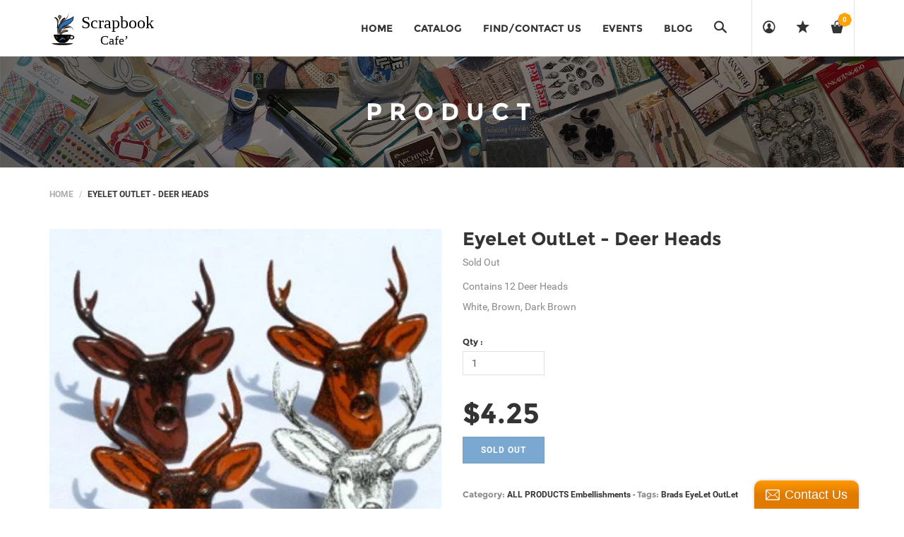

--- FILE ---
content_type: text/html; charset=utf-8
request_url: https://scrapbookcafe.ca/products/eyelet-outlet-deer-heads
body_size: 21378
content:
<!DOCTYPE html>
<!--[if lt IE 7 ]><html class="ie ie6" lang="en"> <![endif]-->
<!--[if IE 7 ]><html class="ie ie7" lang="en"> <![endif]-->
<!--[if IE 8 ]><html class="ie ie8" lang="en"> <![endif]-->
<!--[if (gte IE 9)|!(IE)]><!--><html lang="en"> <!--<![endif]-->
<head>
  <title>
    EyeLet OutLet - Deer Heads &ndash; Scrapbook Cafe
  </title>
  
  <meta name="description" content="Contains 12 Deer Heads  White, Brown, Dark Brown" />
  
  <meta charset="utf-8">
  <meta name="viewport" content="width=device-width, initial-scale=1, maximum-scale=1">
  <link rel="stylesheet" href="https://maxcdn.bootstrapcdn.com/font-awesome/4.5.0/css/font-awesome.min.css">
  <link rel="icon" href="//scrapbookcafe.ca/cdn/shop/t/4/assets/favicon.png?v=166960271318820451941475502511" type="image/png" sizes="16x16">


  <!--[if lt IE 9]>
<script src="//html5shiv.googlecode.com/svn/trunk/html5.js" type="text/javascript"></script>
<![endif]-->
  <!-- Slider -->
  <link href="//scrapbookcafe.ca/cdn/shop/t/4/assets/slider.css?v=159846445862988207121475499566" rel="stylesheet" type="text/css" media="all" />
  <!-- Fonts -->
  <link href="//scrapbookcafe.ca/cdn/shop/t/4/assets/fonts.css?v=33922710916395815571475499556" rel="stylesheet" type="text/css" media="all" />


  <!-- build:css css/bootstrap.css -->
  <link href="//scrapbookcafe.ca/cdn/shop/t/4/assets/bootstrap.scss.css?v=3473317174548856131475499553" rel="stylesheet" type="text/css" media="all" />

  <!-- endbuild -->

  <!-- build:css css/plugins.css -->
  <link href="//scrapbookcafe.ca/cdn/shop/t/4/assets/awe-icon.scss.css?v=157142626236299927511475499552" rel="stylesheet" type="text/css" media="all" />
  <link href="//scrapbookcafe.ca/cdn/shop/t/4/assets/owl.carousel.scss.css?v=115486618935603898481475499563" rel="stylesheet" type="text/css" media="all" />
  <link href="//scrapbookcafe.ca/cdn/shop/t/4/assets/awemenu.scss.css?v=176778065232750848791475499553" rel="stylesheet" type="text/css" media="all" />
  <link href="//scrapbookcafe.ca/cdn/shop/t/4/assets/swiper.scss.css?v=15069409654285723461475499566" rel="stylesheet" type="text/css" media="all" />


  <link href="//scrapbookcafe.ca/cdn/shop/t/4/assets/swatch.scss.css?v=150965379562235120451759273826" rel="stylesheet" type="text/css" media="all" />
  <link href="//scrapbookcafe.ca/cdn/shop/t/4/assets/nanoscroller.scss.css?v=3471092836477512911475499563" rel="stylesheet" type="text/css" media="all" />
  <link href="//scrapbookcafe.ca/cdn/shop/t/4/assets/custom-review.scss.css?v=88052745447227415401475499554" rel="stylesheet" type="text/css" media="all" />
  <!-- endbuild -->

  <!-- build:css css/styles.css -->
  <link href="//scrapbookcafe.ca/cdn/shop/t/4/assets/awe-background.scss.css?v=162956111571127899851475499551" rel="stylesheet" type="text/css" media="all" />
  <link href="//scrapbookcafe.ca/cdn/shop/t/4/assets/main.scss.css?v=176556249701275894161755657159" rel="stylesheet" type="text/css" media="all" />
  <link href="//scrapbookcafe.ca/cdn/shop/t/4/assets/update.scss.css?v=81193796796791958151475499571" rel="stylesheet" type="text/css" media="all" />
  <link href="//scrapbookcafe.ca/cdn/shop/t/4/assets/docs.scss.css?v=26008276529885456631475499555" rel="stylesheet" type="text/css" media="all" />

  <!-- endbuild -->
  <link href="//scrapbookcafe.ca/cdn/shop/t/4/assets/engo.scss.css?v=109159944353308153371475499571" rel="stylesheet" type="text/css" media="all" />
  
  <link href="//scrapbookcafe.ca/cdn/shop/t/4/assets/jpreloader.css?v=66814874550364309721475499559" rel="stylesheet" type="text/css" media="all" />
  
  <!--    -->
  <!-- build:js js/vendor.js -->
  <script src="//scrapbookcafe.ca/cdn/shop/t/4/assets/jquery-1.11.3.min.js?v=171470576117159292311475499560" type="text/javascript"></script>
  <script src="//scrapbookcafe.ca/cdn/shop/t/4/assets/awemenu.min.js?v=30472737409711754031475499553" type="text/javascript"></script>
  <script src="//scrapbookcafe.ca/cdn/shop/t/4/assets/headroom.min.js?v=9474381663049204811475499558" type="text/javascript"></script>
  <script src="//scrapbookcafe.ca/cdn/shopifycloud/storefront/assets/themes_support/api.jquery-7ab1a3a4.js" type="text/javascript"></script>
  <script src="//scrapbookcafe.ca/cdn/shop/t/4/assets/jpreloader.js?v=87445726777076411991475499560" type="text/javascript"></script>



  

  <script src="//scrapbookcafe.ca/cdn/shop/t/4/assets/modernizr-2.8.3.min.js?v=174727525422211915231475499563" type="text/javascript"></script>
  <script src="//scrapbookcafe.ca/cdn/shop/t/4/assets/plugins.min.js?v=11564037776824410501475499564" type="text/javascript"></script>
  <script src="//scrapbookcafe.ca/cdn/shop/t/4/assets/owl.carousel.min.js?v=177825031882970888751475499563" type="text/javascript"></script>

  <!-- slider   -->
  
  <script src="//scrapbookcafe.ca/cdn/shop/t/4/assets/jquery-cookie.min.js?v=72365755745404048181475499560" type="text/javascript"></script>
<script>
  window.ajax_cart = true;
  window.money_format = '${{amount}} CAD';
  window.shop_currency = 'CAD';
  window.show_multiple_currencies = true;
  window.loading_url = "//scrapbookcafe.ca/cdn/shop/t/4/assets/loader-2.gif?v=98495352629138455031475499562"; 
  window.use_color_swatch = true;
  window.product_image_resize = true;
  window.enable_sidebar_multiple_choice = true;
  window.dropdowncart_type = '';
  window.file_url = "//scrapbookcafe.ca/cdn/shop/files/?v=542"; 
  window.asset_url = "";
  window.images_size = {
    is_crop: true,
    ratio_width : 1,
    ratio_height : 1,
  };
  window.inventory_text = {
    in_stock: "Translation missing: en.products.product.in_stock",
    many_in_stock: "Translation missing: en.products.product.many_in_stock",
    out_of_stock: "Translation missing: en.products.product.out_of_stock",
    add_to_cart: "Add to Cart",
    sold_out: "Sold Out",
    unavailable: "Unavailable"
  };
  
  window.sidebar_toggle = {
    show_sidebar_toggle: "Translation missing: en.general.sidebar_toggle.show_sidebar_toggle",
    hide_sidebar_toggle: "Translation missing: en.general.sidebar_toggle.hide_sidebar_toggle"
  };

</script>



  <!-- slider   -->
  

  <script src="//scrapbookcafe.ca/cdn/shopifycloud/storefront/assets/themes_support/option_selection-b017cd28.js" type="text/javascript"></script>
  <script src="//scrapbookcafe.ca/cdn/shop/t/4/assets/linked-options.js?v=129151871422823142751475499562" type="text/javascript"></script>
  <!-- endbuild -->

  <script>window.SHOW_LOADING = false;</script>
  <script>window.performance && window.performance.mark && window.performance.mark('shopify.content_for_header.start');</script><meta id="shopify-digital-wallet" name="shopify-digital-wallet" content="/12359892/digital_wallets/dialog">
<meta name="shopify-checkout-api-token" content="4064a139630947e8b23c8f49161b77ca">
<meta id="in-context-paypal-metadata" data-shop-id="12359892" data-venmo-supported="false" data-environment="production" data-locale="en_US" data-paypal-v4="true" data-currency="CAD">
<link rel="alternate" type="application/json+oembed" href="https://scrapbookcafe.ca/products/eyelet-outlet-deer-heads.oembed">
<script async="async" src="/checkouts/internal/preloads.js?locale=en-CA"></script>
<link rel="preconnect" href="https://shop.app" crossorigin="anonymous">
<script async="async" src="https://shop.app/checkouts/internal/preloads.js?locale=en-CA&shop_id=12359892" crossorigin="anonymous"></script>
<script id="shopify-features" type="application/json">{"accessToken":"4064a139630947e8b23c8f49161b77ca","betas":["rich-media-storefront-analytics"],"domain":"scrapbookcafe.ca","predictiveSearch":true,"shopId":12359892,"locale":"en"}</script>
<script>var Shopify = Shopify || {};
Shopify.shop = "scrapbook-cafe.myshopify.com";
Shopify.locale = "en";
Shopify.currency = {"active":"CAD","rate":"1.0"};
Shopify.country = "CA";
Shopify.theme = {"name":"Oct 2016 Update","id":132081155,"schema_name":null,"schema_version":null,"theme_store_id":null,"role":"main"};
Shopify.theme.handle = "null";
Shopify.theme.style = {"id":null,"handle":null};
Shopify.cdnHost = "scrapbookcafe.ca/cdn";
Shopify.routes = Shopify.routes || {};
Shopify.routes.root = "/";</script>
<script type="module">!function(o){(o.Shopify=o.Shopify||{}).modules=!0}(window);</script>
<script>!function(o){function n(){var o=[];function n(){o.push(Array.prototype.slice.apply(arguments))}return n.q=o,n}var t=o.Shopify=o.Shopify||{};t.loadFeatures=n(),t.autoloadFeatures=n()}(window);</script>
<script>
  window.ShopifyPay = window.ShopifyPay || {};
  window.ShopifyPay.apiHost = "shop.app\/pay";
  window.ShopifyPay.redirectState = null;
</script>
<script id="shop-js-analytics" type="application/json">{"pageType":"product"}</script>
<script defer="defer" async type="module" src="//scrapbookcafe.ca/cdn/shopifycloud/shop-js/modules/v2/client.init-shop-cart-sync_BApSsMSl.en.esm.js"></script>
<script defer="defer" async type="module" src="//scrapbookcafe.ca/cdn/shopifycloud/shop-js/modules/v2/chunk.common_CBoos6YZ.esm.js"></script>
<script type="module">
  await import("//scrapbookcafe.ca/cdn/shopifycloud/shop-js/modules/v2/client.init-shop-cart-sync_BApSsMSl.en.esm.js");
await import("//scrapbookcafe.ca/cdn/shopifycloud/shop-js/modules/v2/chunk.common_CBoos6YZ.esm.js");

  window.Shopify.SignInWithShop?.initShopCartSync?.({"fedCMEnabled":true,"windoidEnabled":true});

</script>
<script>
  window.Shopify = window.Shopify || {};
  if (!window.Shopify.featureAssets) window.Shopify.featureAssets = {};
  window.Shopify.featureAssets['shop-js'] = {"shop-cart-sync":["modules/v2/client.shop-cart-sync_DJczDl9f.en.esm.js","modules/v2/chunk.common_CBoos6YZ.esm.js"],"init-fed-cm":["modules/v2/client.init-fed-cm_BzwGC0Wi.en.esm.js","modules/v2/chunk.common_CBoos6YZ.esm.js"],"init-windoid":["modules/v2/client.init-windoid_BS26ThXS.en.esm.js","modules/v2/chunk.common_CBoos6YZ.esm.js"],"shop-cash-offers":["modules/v2/client.shop-cash-offers_DthCPNIO.en.esm.js","modules/v2/chunk.common_CBoos6YZ.esm.js","modules/v2/chunk.modal_Bu1hFZFC.esm.js"],"shop-button":["modules/v2/client.shop-button_D_JX508o.en.esm.js","modules/v2/chunk.common_CBoos6YZ.esm.js"],"init-shop-email-lookup-coordinator":["modules/v2/client.init-shop-email-lookup-coordinator_DFwWcvrS.en.esm.js","modules/v2/chunk.common_CBoos6YZ.esm.js"],"shop-toast-manager":["modules/v2/client.shop-toast-manager_tEhgP2F9.en.esm.js","modules/v2/chunk.common_CBoos6YZ.esm.js"],"shop-login-button":["modules/v2/client.shop-login-button_DwLgFT0K.en.esm.js","modules/v2/chunk.common_CBoos6YZ.esm.js","modules/v2/chunk.modal_Bu1hFZFC.esm.js"],"avatar":["modules/v2/client.avatar_BTnouDA3.en.esm.js"],"init-shop-cart-sync":["modules/v2/client.init-shop-cart-sync_BApSsMSl.en.esm.js","modules/v2/chunk.common_CBoos6YZ.esm.js"],"pay-button":["modules/v2/client.pay-button_BuNmcIr_.en.esm.js","modules/v2/chunk.common_CBoos6YZ.esm.js"],"init-shop-for-new-customer-accounts":["modules/v2/client.init-shop-for-new-customer-accounts_DrjXSI53.en.esm.js","modules/v2/client.shop-login-button_DwLgFT0K.en.esm.js","modules/v2/chunk.common_CBoos6YZ.esm.js","modules/v2/chunk.modal_Bu1hFZFC.esm.js"],"init-customer-accounts-sign-up":["modules/v2/client.init-customer-accounts-sign-up_TlVCiykN.en.esm.js","modules/v2/client.shop-login-button_DwLgFT0K.en.esm.js","modules/v2/chunk.common_CBoos6YZ.esm.js","modules/v2/chunk.modal_Bu1hFZFC.esm.js"],"shop-follow-button":["modules/v2/client.shop-follow-button_C5D3XtBb.en.esm.js","modules/v2/chunk.common_CBoos6YZ.esm.js","modules/v2/chunk.modal_Bu1hFZFC.esm.js"],"checkout-modal":["modules/v2/client.checkout-modal_8TC_1FUY.en.esm.js","modules/v2/chunk.common_CBoos6YZ.esm.js","modules/v2/chunk.modal_Bu1hFZFC.esm.js"],"init-customer-accounts":["modules/v2/client.init-customer-accounts_C0Oh2ljF.en.esm.js","modules/v2/client.shop-login-button_DwLgFT0K.en.esm.js","modules/v2/chunk.common_CBoos6YZ.esm.js","modules/v2/chunk.modal_Bu1hFZFC.esm.js"],"lead-capture":["modules/v2/client.lead-capture_Cq0gfm7I.en.esm.js","modules/v2/chunk.common_CBoos6YZ.esm.js","modules/v2/chunk.modal_Bu1hFZFC.esm.js"],"shop-login":["modules/v2/client.shop-login_BmtnoEUo.en.esm.js","modules/v2/chunk.common_CBoos6YZ.esm.js","modules/v2/chunk.modal_Bu1hFZFC.esm.js"],"payment-terms":["modules/v2/client.payment-terms_BHOWV7U_.en.esm.js","modules/v2/chunk.common_CBoos6YZ.esm.js","modules/v2/chunk.modal_Bu1hFZFC.esm.js"]};
</script>
<script>(function() {
  var isLoaded = false;
  function asyncLoad() {
    if (isLoaded) return;
    isLoaded = true;
    var urls = ["\/\/static.zotabox.com\/5\/2\/5284bccde8cdea2bd5223794b9f143ba\/widgets.js?shop=scrapbook-cafe.myshopify.com","\/\/www.powr.io\/powr.js?powr-token=scrapbook-cafe.myshopify.com\u0026external-type=shopify\u0026shop=scrapbook-cafe.myshopify.com"];
    for (var i = 0; i < urls.length; i++) {
      var s = document.createElement('script');
      s.type = 'text/javascript';
      s.async = true;
      s.src = urls[i];
      var x = document.getElementsByTagName('script')[0];
      x.parentNode.insertBefore(s, x);
    }
  };
  if(window.attachEvent) {
    window.attachEvent('onload', asyncLoad);
  } else {
    window.addEventListener('load', asyncLoad, false);
  }
})();</script>
<script id="__st">var __st={"a":12359892,"offset":-14400,"reqid":"5a4b78c6-ffd0-4292-801f-33146adc838f-1768884875","pageurl":"scrapbookcafe.ca\/products\/eyelet-outlet-deer-heads","u":"cbb2376da948","p":"product","rtyp":"product","rid":7226970115};</script>
<script>window.ShopifyPaypalV4VisibilityTracking = true;</script>
<script id="captcha-bootstrap">!function(){'use strict';const t='contact',e='account',n='new_comment',o=[[t,t],['blogs',n],['comments',n],[t,'customer']],c=[[e,'customer_login'],[e,'guest_login'],[e,'recover_customer_password'],[e,'create_customer']],r=t=>t.map((([t,e])=>`form[action*='/${t}']:not([data-nocaptcha='true']) input[name='form_type'][value='${e}']`)).join(','),a=t=>()=>t?[...document.querySelectorAll(t)].map((t=>t.form)):[];function s(){const t=[...o],e=r(t);return a(e)}const i='password',u='form_key',d=['recaptcha-v3-token','g-recaptcha-response','h-captcha-response',i],f=()=>{try{return window.sessionStorage}catch{return}},m='__shopify_v',_=t=>t.elements[u];function p(t,e,n=!1){try{const o=window.sessionStorage,c=JSON.parse(o.getItem(e)),{data:r}=function(t){const{data:e,action:n}=t;return t[m]||n?{data:e,action:n}:{data:t,action:n}}(c);for(const[e,n]of Object.entries(r))t.elements[e]&&(t.elements[e].value=n);n&&o.removeItem(e)}catch(o){console.error('form repopulation failed',{error:o})}}const l='form_type',E='cptcha';function T(t){t.dataset[E]=!0}const w=window,h=w.document,L='Shopify',v='ce_forms',y='captcha';let A=!1;((t,e)=>{const n=(g='f06e6c50-85a8-45c8-87d0-21a2b65856fe',I='https://cdn.shopify.com/shopifycloud/storefront-forms-hcaptcha/ce_storefront_forms_captcha_hcaptcha.v1.5.2.iife.js',D={infoText:'Protected by hCaptcha',privacyText:'Privacy',termsText:'Terms'},(t,e,n)=>{const o=w[L][v],c=o.bindForm;if(c)return c(t,g,e,D).then(n);var r;o.q.push([[t,g,e,D],n]),r=I,A||(h.body.append(Object.assign(h.createElement('script'),{id:'captcha-provider',async:!0,src:r})),A=!0)});var g,I,D;w[L]=w[L]||{},w[L][v]=w[L][v]||{},w[L][v].q=[],w[L][y]=w[L][y]||{},w[L][y].protect=function(t,e){n(t,void 0,e),T(t)},Object.freeze(w[L][y]),function(t,e,n,w,h,L){const[v,y,A,g]=function(t,e,n){const i=e?o:[],u=t?c:[],d=[...i,...u],f=r(d),m=r(i),_=r(d.filter((([t,e])=>n.includes(e))));return[a(f),a(m),a(_),s()]}(w,h,L),I=t=>{const e=t.target;return e instanceof HTMLFormElement?e:e&&e.form},D=t=>v().includes(t);t.addEventListener('submit',(t=>{const e=I(t);if(!e)return;const n=D(e)&&!e.dataset.hcaptchaBound&&!e.dataset.recaptchaBound,o=_(e),c=g().includes(e)&&(!o||!o.value);(n||c)&&t.preventDefault(),c&&!n&&(function(t){try{if(!f())return;!function(t){const e=f();if(!e)return;const n=_(t);if(!n)return;const o=n.value;o&&e.removeItem(o)}(t);const e=Array.from(Array(32),(()=>Math.random().toString(36)[2])).join('');!function(t,e){_(t)||t.append(Object.assign(document.createElement('input'),{type:'hidden',name:u})),t.elements[u].value=e}(t,e),function(t,e){const n=f();if(!n)return;const o=[...t.querySelectorAll(`input[type='${i}']`)].map((({name:t})=>t)),c=[...d,...o],r={};for(const[a,s]of new FormData(t).entries())c.includes(a)||(r[a]=s);n.setItem(e,JSON.stringify({[m]:1,action:t.action,data:r}))}(t,e)}catch(e){console.error('failed to persist form',e)}}(e),e.submit())}));const S=(t,e)=>{t&&!t.dataset[E]&&(n(t,e.some((e=>e===t))),T(t))};for(const o of['focusin','change'])t.addEventListener(o,(t=>{const e=I(t);D(e)&&S(e,y())}));const B=e.get('form_key'),M=e.get(l),P=B&&M;t.addEventListener('DOMContentLoaded',(()=>{const t=y();if(P)for(const e of t)e.elements[l].value===M&&p(e,B);[...new Set([...A(),...v().filter((t=>'true'===t.dataset.shopifyCaptcha))])].forEach((e=>S(e,t)))}))}(h,new URLSearchParams(w.location.search),n,t,e,['guest_login'])})(!0,!0)}();</script>
<script integrity="sha256-4kQ18oKyAcykRKYeNunJcIwy7WH5gtpwJnB7kiuLZ1E=" data-source-attribution="shopify.loadfeatures" defer="defer" src="//scrapbookcafe.ca/cdn/shopifycloud/storefront/assets/storefront/load_feature-a0a9edcb.js" crossorigin="anonymous"></script>
<script crossorigin="anonymous" defer="defer" src="//scrapbookcafe.ca/cdn/shopifycloud/storefront/assets/shopify_pay/storefront-65b4c6d7.js?v=20250812"></script>
<script data-source-attribution="shopify.dynamic_checkout.dynamic.init">var Shopify=Shopify||{};Shopify.PaymentButton=Shopify.PaymentButton||{isStorefrontPortableWallets:!0,init:function(){window.Shopify.PaymentButton.init=function(){};var t=document.createElement("script");t.src="https://scrapbookcafe.ca/cdn/shopifycloud/portable-wallets/latest/portable-wallets.en.js",t.type="module",document.head.appendChild(t)}};
</script>
<script data-source-attribution="shopify.dynamic_checkout.buyer_consent">
  function portableWalletsHideBuyerConsent(e){var t=document.getElementById("shopify-buyer-consent"),n=document.getElementById("shopify-subscription-policy-button");t&&n&&(t.classList.add("hidden"),t.setAttribute("aria-hidden","true"),n.removeEventListener("click",e))}function portableWalletsShowBuyerConsent(e){var t=document.getElementById("shopify-buyer-consent"),n=document.getElementById("shopify-subscription-policy-button");t&&n&&(t.classList.remove("hidden"),t.removeAttribute("aria-hidden"),n.addEventListener("click",e))}window.Shopify?.PaymentButton&&(window.Shopify.PaymentButton.hideBuyerConsent=portableWalletsHideBuyerConsent,window.Shopify.PaymentButton.showBuyerConsent=portableWalletsShowBuyerConsent);
</script>
<script data-source-attribution="shopify.dynamic_checkout.cart.bootstrap">document.addEventListener("DOMContentLoaded",(function(){function t(){return document.querySelector("shopify-accelerated-checkout-cart, shopify-accelerated-checkout")}if(t())Shopify.PaymentButton.init();else{new MutationObserver((function(e,n){t()&&(Shopify.PaymentButton.init(),n.disconnect())})).observe(document.body,{childList:!0,subtree:!0})}}));
</script>
<link id="shopify-accelerated-checkout-styles" rel="stylesheet" media="screen" href="https://scrapbookcafe.ca/cdn/shopifycloud/portable-wallets/latest/accelerated-checkout-backwards-compat.css" crossorigin="anonymous">
<style id="shopify-accelerated-checkout-cart">
        #shopify-buyer-consent {
  margin-top: 1em;
  display: inline-block;
  width: 100%;
}

#shopify-buyer-consent.hidden {
  display: none;
}

#shopify-subscription-policy-button {
  background: none;
  border: none;
  padding: 0;
  text-decoration: underline;
  font-size: inherit;
  cursor: pointer;
}

#shopify-subscription-policy-button::before {
  box-shadow: none;
}

      </style>

<script>window.performance && window.performance.mark && window.performance.mark('shopify.content_for_header.end');</script>

<link rel="canonical" href="https://scrapbookcafe.ca/products/eyelet-outlet-deer-heads">
<meta property="og:image" content="https://cdn.shopify.com/s/files/1/1235/9892/products/deer-head-brads-2.jpg?v=1466686986" />
<meta property="og:image:secure_url" content="https://cdn.shopify.com/s/files/1/1235/9892/products/deer-head-brads-2.jpg?v=1466686986" />
<meta property="og:image:width" content="320" />
<meta property="og:image:height" content="320" />
<link href="https://monorail-edge.shopifysvc.com" rel="dns-prefetch">
<script>(function(){if ("sendBeacon" in navigator && "performance" in window) {try {var session_token_from_headers = performance.getEntriesByType('navigation')[0].serverTiming.find(x => x.name == '_s').description;} catch {var session_token_from_headers = undefined;}var session_cookie_matches = document.cookie.match(/_shopify_s=([^;]*)/);var session_token_from_cookie = session_cookie_matches && session_cookie_matches.length === 2 ? session_cookie_matches[1] : "";var session_token = session_token_from_headers || session_token_from_cookie || "";function handle_abandonment_event(e) {var entries = performance.getEntries().filter(function(entry) {return /monorail-edge.shopifysvc.com/.test(entry.name);});if (!window.abandonment_tracked && entries.length === 0) {window.abandonment_tracked = true;var currentMs = Date.now();var navigation_start = performance.timing.navigationStart;var payload = {shop_id: 12359892,url: window.location.href,navigation_start,duration: currentMs - navigation_start,session_token,page_type: "product"};window.navigator.sendBeacon("https://monorail-edge.shopifysvc.com/v1/produce", JSON.stringify({schema_id: "online_store_buyer_site_abandonment/1.1",payload: payload,metadata: {event_created_at_ms: currentMs,event_sent_at_ms: currentMs}}));}}window.addEventListener('pagehide', handle_abandonment_event);}}());</script>
<script id="web-pixels-manager-setup">(function e(e,d,r,n,o){if(void 0===o&&(o={}),!Boolean(null===(a=null===(i=window.Shopify)||void 0===i?void 0:i.analytics)||void 0===a?void 0:a.replayQueue)){var i,a;window.Shopify=window.Shopify||{};var t=window.Shopify;t.analytics=t.analytics||{};var s=t.analytics;s.replayQueue=[],s.publish=function(e,d,r){return s.replayQueue.push([e,d,r]),!0};try{self.performance.mark("wpm:start")}catch(e){}var l=function(){var e={modern:/Edge?\/(1{2}[4-9]|1[2-9]\d|[2-9]\d{2}|\d{4,})\.\d+(\.\d+|)|Firefox\/(1{2}[4-9]|1[2-9]\d|[2-9]\d{2}|\d{4,})\.\d+(\.\d+|)|Chrom(ium|e)\/(9{2}|\d{3,})\.\d+(\.\d+|)|(Maci|X1{2}).+ Version\/(15\.\d+|(1[6-9]|[2-9]\d|\d{3,})\.\d+)([,.]\d+|)( \(\w+\)|)( Mobile\/\w+|) Safari\/|Chrome.+OPR\/(9{2}|\d{3,})\.\d+\.\d+|(CPU[ +]OS|iPhone[ +]OS|CPU[ +]iPhone|CPU IPhone OS|CPU iPad OS)[ +]+(15[._]\d+|(1[6-9]|[2-9]\d|\d{3,})[._]\d+)([._]\d+|)|Android:?[ /-](13[3-9]|1[4-9]\d|[2-9]\d{2}|\d{4,})(\.\d+|)(\.\d+|)|Android.+Firefox\/(13[5-9]|1[4-9]\d|[2-9]\d{2}|\d{4,})\.\d+(\.\d+|)|Android.+Chrom(ium|e)\/(13[3-9]|1[4-9]\d|[2-9]\d{2}|\d{4,})\.\d+(\.\d+|)|SamsungBrowser\/([2-9]\d|\d{3,})\.\d+/,legacy:/Edge?\/(1[6-9]|[2-9]\d|\d{3,})\.\d+(\.\d+|)|Firefox\/(5[4-9]|[6-9]\d|\d{3,})\.\d+(\.\d+|)|Chrom(ium|e)\/(5[1-9]|[6-9]\d|\d{3,})\.\d+(\.\d+|)([\d.]+$|.*Safari\/(?![\d.]+ Edge\/[\d.]+$))|(Maci|X1{2}).+ Version\/(10\.\d+|(1[1-9]|[2-9]\d|\d{3,})\.\d+)([,.]\d+|)( \(\w+\)|)( Mobile\/\w+|) Safari\/|Chrome.+OPR\/(3[89]|[4-9]\d|\d{3,})\.\d+\.\d+|(CPU[ +]OS|iPhone[ +]OS|CPU[ +]iPhone|CPU IPhone OS|CPU iPad OS)[ +]+(10[._]\d+|(1[1-9]|[2-9]\d|\d{3,})[._]\d+)([._]\d+|)|Android:?[ /-](13[3-9]|1[4-9]\d|[2-9]\d{2}|\d{4,})(\.\d+|)(\.\d+|)|Mobile Safari.+OPR\/([89]\d|\d{3,})\.\d+\.\d+|Android.+Firefox\/(13[5-9]|1[4-9]\d|[2-9]\d{2}|\d{4,})\.\d+(\.\d+|)|Android.+Chrom(ium|e)\/(13[3-9]|1[4-9]\d|[2-9]\d{2}|\d{4,})\.\d+(\.\d+|)|Android.+(UC? ?Browser|UCWEB|U3)[ /]?(15\.([5-9]|\d{2,})|(1[6-9]|[2-9]\d|\d{3,})\.\d+)\.\d+|SamsungBrowser\/(5\.\d+|([6-9]|\d{2,})\.\d+)|Android.+MQ{2}Browser\/(14(\.(9|\d{2,})|)|(1[5-9]|[2-9]\d|\d{3,})(\.\d+|))(\.\d+|)|K[Aa][Ii]OS\/(3\.\d+|([4-9]|\d{2,})\.\d+)(\.\d+|)/},d=e.modern,r=e.legacy,n=navigator.userAgent;return n.match(d)?"modern":n.match(r)?"legacy":"unknown"}(),u="modern"===l?"modern":"legacy",c=(null!=n?n:{modern:"",legacy:""})[u],f=function(e){return[e.baseUrl,"/wpm","/b",e.hashVersion,"modern"===e.buildTarget?"m":"l",".js"].join("")}({baseUrl:d,hashVersion:r,buildTarget:u}),m=function(e){var d=e.version,r=e.bundleTarget,n=e.surface,o=e.pageUrl,i=e.monorailEndpoint;return{emit:function(e){var a=e.status,t=e.errorMsg,s=(new Date).getTime(),l=JSON.stringify({metadata:{event_sent_at_ms:s},events:[{schema_id:"web_pixels_manager_load/3.1",payload:{version:d,bundle_target:r,page_url:o,status:a,surface:n,error_msg:t},metadata:{event_created_at_ms:s}}]});if(!i)return console&&console.warn&&console.warn("[Web Pixels Manager] No Monorail endpoint provided, skipping logging."),!1;try{return self.navigator.sendBeacon.bind(self.navigator)(i,l)}catch(e){}var u=new XMLHttpRequest;try{return u.open("POST",i,!0),u.setRequestHeader("Content-Type","text/plain"),u.send(l),!0}catch(e){return console&&console.warn&&console.warn("[Web Pixels Manager] Got an unhandled error while logging to Monorail."),!1}}}}({version:r,bundleTarget:l,surface:e.surface,pageUrl:self.location.href,monorailEndpoint:e.monorailEndpoint});try{o.browserTarget=l,function(e){var d=e.src,r=e.async,n=void 0===r||r,o=e.onload,i=e.onerror,a=e.sri,t=e.scriptDataAttributes,s=void 0===t?{}:t,l=document.createElement("script"),u=document.querySelector("head"),c=document.querySelector("body");if(l.async=n,l.src=d,a&&(l.integrity=a,l.crossOrigin="anonymous"),s)for(var f in s)if(Object.prototype.hasOwnProperty.call(s,f))try{l.dataset[f]=s[f]}catch(e){}if(o&&l.addEventListener("load",o),i&&l.addEventListener("error",i),u)u.appendChild(l);else{if(!c)throw new Error("Did not find a head or body element to append the script");c.appendChild(l)}}({src:f,async:!0,onload:function(){if(!function(){var e,d;return Boolean(null===(d=null===(e=window.Shopify)||void 0===e?void 0:e.analytics)||void 0===d?void 0:d.initialized)}()){var d=window.webPixelsManager.init(e)||void 0;if(d){var r=window.Shopify.analytics;r.replayQueue.forEach((function(e){var r=e[0],n=e[1],o=e[2];d.publishCustomEvent(r,n,o)})),r.replayQueue=[],r.publish=d.publishCustomEvent,r.visitor=d.visitor,r.initialized=!0}}},onerror:function(){return m.emit({status:"failed",errorMsg:"".concat(f," has failed to load")})},sri:function(e){var d=/^sha384-[A-Za-z0-9+/=]+$/;return"string"==typeof e&&d.test(e)}(c)?c:"",scriptDataAttributes:o}),m.emit({status:"loading"})}catch(e){m.emit({status:"failed",errorMsg:(null==e?void 0:e.message)||"Unknown error"})}}})({shopId: 12359892,storefrontBaseUrl: "https://scrapbookcafe.ca",extensionsBaseUrl: "https://extensions.shopifycdn.com/cdn/shopifycloud/web-pixels-manager",monorailEndpoint: "https://monorail-edge.shopifysvc.com/unstable/produce_batch",surface: "storefront-renderer",enabledBetaFlags: ["2dca8a86"],webPixelsConfigList: [{"id":"shopify-app-pixel","configuration":"{}","eventPayloadVersion":"v1","runtimeContext":"STRICT","scriptVersion":"0450","apiClientId":"shopify-pixel","type":"APP","privacyPurposes":["ANALYTICS","MARKETING"]},{"id":"shopify-custom-pixel","eventPayloadVersion":"v1","runtimeContext":"LAX","scriptVersion":"0450","apiClientId":"shopify-pixel","type":"CUSTOM","privacyPurposes":["ANALYTICS","MARKETING"]}],isMerchantRequest: false,initData: {"shop":{"name":"Scrapbook Cafe","paymentSettings":{"currencyCode":"CAD"},"myshopifyDomain":"scrapbook-cafe.myshopify.com","countryCode":"CA","storefrontUrl":"https:\/\/scrapbookcafe.ca"},"customer":null,"cart":null,"checkout":null,"productVariants":[{"price":{"amount":4.25,"currencyCode":"CAD"},"product":{"title":"EyeLet OutLet - Deer Heads","vendor":"EyeLet OutLet","id":"7226970115","untranslatedTitle":"EyeLet OutLet - Deer Heads","url":"\/products\/eyelet-outlet-deer-heads","type":"Embellishment"},"id":"22523380355","image":{"src":"\/\/scrapbookcafe.ca\/cdn\/shop\/products\/deer-head-brads-2.jpg?v=1466686986"},"sku":"","title":"Default Title","untranslatedTitle":"Default Title"}],"purchasingCompany":null},},"https://scrapbookcafe.ca/cdn","fcfee988w5aeb613cpc8e4bc33m6693e112",{"modern":"","legacy":""},{"shopId":"12359892","storefrontBaseUrl":"https:\/\/scrapbookcafe.ca","extensionBaseUrl":"https:\/\/extensions.shopifycdn.com\/cdn\/shopifycloud\/web-pixels-manager","surface":"storefront-renderer","enabledBetaFlags":"[\"2dca8a86\"]","isMerchantRequest":"false","hashVersion":"fcfee988w5aeb613cpc8e4bc33m6693e112","publish":"custom","events":"[[\"page_viewed\",{}],[\"product_viewed\",{\"productVariant\":{\"price\":{\"amount\":4.25,\"currencyCode\":\"CAD\"},\"product\":{\"title\":\"EyeLet OutLet - Deer Heads\",\"vendor\":\"EyeLet OutLet\",\"id\":\"7226970115\",\"untranslatedTitle\":\"EyeLet OutLet - Deer Heads\",\"url\":\"\/products\/eyelet-outlet-deer-heads\",\"type\":\"Embellishment\"},\"id\":\"22523380355\",\"image\":{\"src\":\"\/\/scrapbookcafe.ca\/cdn\/shop\/products\/deer-head-brads-2.jpg?v=1466686986\"},\"sku\":\"\",\"title\":\"Default Title\",\"untranslatedTitle\":\"Default Title\"}}]]"});</script><script>
  window.ShopifyAnalytics = window.ShopifyAnalytics || {};
  window.ShopifyAnalytics.meta = window.ShopifyAnalytics.meta || {};
  window.ShopifyAnalytics.meta.currency = 'CAD';
  var meta = {"product":{"id":7226970115,"gid":"gid:\/\/shopify\/Product\/7226970115","vendor":"EyeLet OutLet","type":"Embellishment","handle":"eyelet-outlet-deer-heads","variants":[{"id":22523380355,"price":425,"name":"EyeLet OutLet - Deer Heads","public_title":null,"sku":""}],"remote":false},"page":{"pageType":"product","resourceType":"product","resourceId":7226970115,"requestId":"5a4b78c6-ffd0-4292-801f-33146adc838f-1768884875"}};
  for (var attr in meta) {
    window.ShopifyAnalytics.meta[attr] = meta[attr];
  }
</script>
<script class="analytics">
  (function () {
    var customDocumentWrite = function(content) {
      var jquery = null;

      if (window.jQuery) {
        jquery = window.jQuery;
      } else if (window.Checkout && window.Checkout.$) {
        jquery = window.Checkout.$;
      }

      if (jquery) {
        jquery('body').append(content);
      }
    };

    var hasLoggedConversion = function(token) {
      if (token) {
        return document.cookie.indexOf('loggedConversion=' + token) !== -1;
      }
      return false;
    }

    var setCookieIfConversion = function(token) {
      if (token) {
        var twoMonthsFromNow = new Date(Date.now());
        twoMonthsFromNow.setMonth(twoMonthsFromNow.getMonth() + 2);

        document.cookie = 'loggedConversion=' + token + '; expires=' + twoMonthsFromNow;
      }
    }

    var trekkie = window.ShopifyAnalytics.lib = window.trekkie = window.trekkie || [];
    if (trekkie.integrations) {
      return;
    }
    trekkie.methods = [
      'identify',
      'page',
      'ready',
      'track',
      'trackForm',
      'trackLink'
    ];
    trekkie.factory = function(method) {
      return function() {
        var args = Array.prototype.slice.call(arguments);
        args.unshift(method);
        trekkie.push(args);
        return trekkie;
      };
    };
    for (var i = 0; i < trekkie.methods.length; i++) {
      var key = trekkie.methods[i];
      trekkie[key] = trekkie.factory(key);
    }
    trekkie.load = function(config) {
      trekkie.config = config || {};
      trekkie.config.initialDocumentCookie = document.cookie;
      var first = document.getElementsByTagName('script')[0];
      var script = document.createElement('script');
      script.type = 'text/javascript';
      script.onerror = function(e) {
        var scriptFallback = document.createElement('script');
        scriptFallback.type = 'text/javascript';
        scriptFallback.onerror = function(error) {
                var Monorail = {
      produce: function produce(monorailDomain, schemaId, payload) {
        var currentMs = new Date().getTime();
        var event = {
          schema_id: schemaId,
          payload: payload,
          metadata: {
            event_created_at_ms: currentMs,
            event_sent_at_ms: currentMs
          }
        };
        return Monorail.sendRequest("https://" + monorailDomain + "/v1/produce", JSON.stringify(event));
      },
      sendRequest: function sendRequest(endpointUrl, payload) {
        // Try the sendBeacon API
        if (window && window.navigator && typeof window.navigator.sendBeacon === 'function' && typeof window.Blob === 'function' && !Monorail.isIos12()) {
          var blobData = new window.Blob([payload], {
            type: 'text/plain'
          });

          if (window.navigator.sendBeacon(endpointUrl, blobData)) {
            return true;
          } // sendBeacon was not successful

        } // XHR beacon

        var xhr = new XMLHttpRequest();

        try {
          xhr.open('POST', endpointUrl);
          xhr.setRequestHeader('Content-Type', 'text/plain');
          xhr.send(payload);
        } catch (e) {
          console.log(e);
        }

        return false;
      },
      isIos12: function isIos12() {
        return window.navigator.userAgent.lastIndexOf('iPhone; CPU iPhone OS 12_') !== -1 || window.navigator.userAgent.lastIndexOf('iPad; CPU OS 12_') !== -1;
      }
    };
    Monorail.produce('monorail-edge.shopifysvc.com',
      'trekkie_storefront_load_errors/1.1',
      {shop_id: 12359892,
      theme_id: 132081155,
      app_name: "storefront",
      context_url: window.location.href,
      source_url: "//scrapbookcafe.ca/cdn/s/trekkie.storefront.cd680fe47e6c39ca5d5df5f0a32d569bc48c0f27.min.js"});

        };
        scriptFallback.async = true;
        scriptFallback.src = '//scrapbookcafe.ca/cdn/s/trekkie.storefront.cd680fe47e6c39ca5d5df5f0a32d569bc48c0f27.min.js';
        first.parentNode.insertBefore(scriptFallback, first);
      };
      script.async = true;
      script.src = '//scrapbookcafe.ca/cdn/s/trekkie.storefront.cd680fe47e6c39ca5d5df5f0a32d569bc48c0f27.min.js';
      first.parentNode.insertBefore(script, first);
    };
    trekkie.load(
      {"Trekkie":{"appName":"storefront","development":false,"defaultAttributes":{"shopId":12359892,"isMerchantRequest":null,"themeId":132081155,"themeCityHash":"15471390845197499573","contentLanguage":"en","currency":"CAD","eventMetadataId":"12a7cd3e-b1f3-4a9c-ab94-7d58edada750"},"isServerSideCookieWritingEnabled":true,"monorailRegion":"shop_domain","enabledBetaFlags":["65f19447"]},"Session Attribution":{},"S2S":{"facebookCapiEnabled":false,"source":"trekkie-storefront-renderer","apiClientId":580111}}
    );

    var loaded = false;
    trekkie.ready(function() {
      if (loaded) return;
      loaded = true;

      window.ShopifyAnalytics.lib = window.trekkie;

      var originalDocumentWrite = document.write;
      document.write = customDocumentWrite;
      try { window.ShopifyAnalytics.merchantGoogleAnalytics.call(this); } catch(error) {};
      document.write = originalDocumentWrite;

      window.ShopifyAnalytics.lib.page(null,{"pageType":"product","resourceType":"product","resourceId":7226970115,"requestId":"5a4b78c6-ffd0-4292-801f-33146adc838f-1768884875","shopifyEmitted":true});

      var match = window.location.pathname.match(/checkouts\/(.+)\/(thank_you|post_purchase)/)
      var token = match? match[1]: undefined;
      if (!hasLoggedConversion(token)) {
        setCookieIfConversion(token);
        window.ShopifyAnalytics.lib.track("Viewed Product",{"currency":"CAD","variantId":22523380355,"productId":7226970115,"productGid":"gid:\/\/shopify\/Product\/7226970115","name":"EyeLet OutLet - Deer Heads","price":"4.25","sku":"","brand":"EyeLet OutLet","variant":null,"category":"Embellishment","nonInteraction":true,"remote":false},undefined,undefined,{"shopifyEmitted":true});
      window.ShopifyAnalytics.lib.track("monorail:\/\/trekkie_storefront_viewed_product\/1.1",{"currency":"CAD","variantId":22523380355,"productId":7226970115,"productGid":"gid:\/\/shopify\/Product\/7226970115","name":"EyeLet OutLet - Deer Heads","price":"4.25","sku":"","brand":"EyeLet OutLet","variant":null,"category":"Embellishment","nonInteraction":true,"remote":false,"referer":"https:\/\/scrapbookcafe.ca\/products\/eyelet-outlet-deer-heads"});
      }
    });


        var eventsListenerScript = document.createElement('script');
        eventsListenerScript.async = true;
        eventsListenerScript.src = "//scrapbookcafe.ca/cdn/shopifycloud/storefront/assets/shop_events_listener-3da45d37.js";
        document.getElementsByTagName('head')[0].appendChild(eventsListenerScript);

})();</script>
<script
  defer
  src="https://scrapbookcafe.ca/cdn/shopifycloud/perf-kit/shopify-perf-kit-3.0.4.min.js"
  data-application="storefront-renderer"
  data-shop-id="12359892"
  data-render-region="gcp-us-central1"
  data-page-type="product"
  data-theme-instance-id="132081155"
  data-theme-name=""
  data-theme-version=""
  data-monorail-region="shop_domain"
  data-resource-timing-sampling-rate="10"
  data-shs="true"
  data-shs-beacon="true"
  data-shs-export-with-fetch="true"
  data-shs-logs-sample-rate="1"
  data-shs-beacon-endpoint="https://scrapbookcafe.ca/api/collect"
></script>
</head>

<body id="eyelet-outlet-deer-heads" class="template-product" >
  
  <div id="awe-page-loading">
    <div class="awe-loading-wrapper">
      <div class="awe-loading-icon">
        
        <span class="icon">
          <img src="//scrapbookcafe.ca/cdn/shop/t/4/assets/loading-icon.png?v=28313470097053777361475502567" alt=""?/>
        </span>
              
      </div>    
    </div>
  </div>
  
  

    <header id="header" class="awe-menubar-header">
        <nav class="awemenu-nav headroom" data-responsive-width="1200">
            <div class="container">
                <div class="awemenu-container">

                    <div class="navbar-header">
                        <ul class="navbar-icons">

  
  <li>
    <a href="#" title="" class="awemenu-icon">
      <i class="icon icon-user-circle"></i>
      <span class="awe-hidden-text">Account</span>
    </a>

    <ul class="submenu dropdown">
      <li>
        <a href="/account" title="">Login</a>
      </li>

      <li>
        <a href="/account/register" title="">Register</a>
      </li>
    </ul>
  </li>
  

  <li>
    <a href="/pages/wishlist" title="" class="awemenu-icon">
      <i class="icon icon-star"></i>
      <span class="awe-hidden-text">Whistlist</span>
    </a>
  </li>

  

<li class="topCart dropdow">
  <a href="javascript:void(0)" id="cartCount"  class="awemenu-icon menu-shopping-cart">     
    <span class="CartCount">0</span>
    <i class="icon icon-shopping-bag"></i>
    <span class="awe-hidden-text">Cart</span>
  </a> 

  <ul  id="mini-cart" class="submenu megamenu minicart mini-cart"> 
    <li class="mini-cart-empty" >
      <div class="container-fluid">
        <span class="text-muted">Cart is empty</span>
      </div>
    </li>
    <li class="mini-cartContent" style="display: none;">
      <div class="container-fluid">
        <ul class="mini-products-list whishlist ">  

          


        </ul>
      </div>
      <div class="summary container-fluid">                
        <div class="total menu-cart-total">
          <label class=" ">Total</label>
          <label class="price">$0.00</label> 
        </div>
        <div class="actions">
          <a class="btn-cart btn btn-lg btn-dark btn-outline btn-block" href="/cart">View cart</a>
          <a class="btn-checkout btn btn-lg btn-primary btn-block" href="/checkout">Proceed To Checkout</a>          
        </div>
      </div>

    </li>

  </ul>
</li>



</ul>

                        <ul class="navbar-search">
  <li>
    <a href="#" title="" class="awemenu-icon awe-menubar-search" id="open-search-form">
      <span class="sr-only">Search</span>
      <span class="icon icon-search"></span>
    </a>

    <div class="menubar-search-form" id="menubar-search-form">
      <form action="/search" method="get">
        <input class="form-control" type="search" name="q" value="" aria-label="Translation missing: en.general.search.placeholder"  placeholder="">
        <div class="menubar-search-buttons">
          <button type="submit" class="btn btn-sm btn-white">Search</button>
          <button type="button" class="btn btn-sm btn-white" id="close-search-form">
            <span class="icon icon-remove"></span>
          </button>
        </div>
      </form>
    </div><!-- /.menubar-search-form -->
  </li>
</ul>

                    </div>
                    

<div class="awe-logo retinal">
  <a href="/" title="logo"> 
    <img src="https://cdn.shopify.com/s/files/1/1235/9892/files/Scrapbook_Cafe_Logo_-_Colour_-_Small_-_Horrizontal.svg?12941625362274212021">
  </a>
</div><!-- /.awe-logo -->



                    <ul class="awemenu awemenu-right">
                        





<li class="awemenu-item">
  <a href="/">
    <span> Home</span>
  </a>  
</li>






<li class="awemenu-item">
  <a href="/collections">
    <span> Catalog</span>
  </a>
  
  
   

  

  
  

  
  
  

  
  

  
  

  
  


  
   

  

  
  

  
  
  

  
  

  
  

  
  


  
  
  
  

  <ul class="awemenu-submenu awemenu-megamenu" data-width="250px" data-animation="fadeup">
    <li class="awemenu-megamenu-item">
      <div class="container-fluid">
        <div class="row">
          <div class="col-lg-12">
            <ul class="list-unstyled">
              
              <li>
                <a class="awemenu-item one-col-item" href="/collections/all-products" >ALL PRODUCTS</a>              
              </li>
              
              <li>
                <a class="awemenu-item one-col-item" href="/collections/new-arrivals" >NEW ARRIVALS</a>              
              </li>
              
              <li>
                <a class="awemenu-item one-col-item" href="/collections/adhesives" >Adhesives</a>              
              </li>
              
              <li>
                <a class="awemenu-item one-col-item" href="/collections/stamps" >Stamps</a>              
              </li>
              
              <li>
                <a class="awemenu-item one-col-item" href="/collections/inks-dyes-paint" >Inks, Dyes, Paint</a>              
              </li>
              
              <li>
                <a class="awemenu-item one-col-item" href="/collections/embossing-powder" >Wet Embossing</a>              
              </li>
              
              <li>
                <a class="awemenu-item one-col-item" href="/collections/albums" >Albums</a>              
              </li>
              
              <li>
                <a class="awemenu-item one-col-item" href="/collections/paper" >Paper</a>              
              </li>
              
              <li>
                <a class="awemenu-item one-col-item" href="/collections/stickers" >Stickers</a>              
              </li>
              
              <li>
                <a class="awemenu-item one-col-item" href="/collections/dies" >Dies</a>              
              </li>
              
              <li>
                <a class="awemenu-item one-col-item" href="/collections/embossing-folders" >Embossing Folders</a>              
              </li>
              
              <li>
                <a class="awemenu-item one-col-item" href="/collections/punches" >Punches</a>              
              </li>
              
              <li>
                <a class="awemenu-item one-col-item" href="/collections/embelishments" >Embellishments</a>              
              </li>
              
              <li>
                <a class="awemenu-item one-col-item" href="/collections/machines" >Machines</a>              
              </li>
              
              <li>
                <a class="awemenu-item one-col-item" href="/collections/tools" >Tools</a>              
              </li>
              
              <li>
                <a class="awemenu-item one-col-item" href="/collections/storage" >Storage</a>              
              </li>
              
              <li>
                <a class="awemenu-item one-col-item" href="/collections/pens-markers" >Pens &amp; Markers</a>              
              </li>
              

            </ul>
          </div>
        </div>
      </div>
    </li>
  </ul>
  
  


</li>






<li class="awemenu-item">
  <a href="/pages/contact-us">
    <span> Find/Contact Us</span>
  </a>  
</li>






<li class="awemenu-item">
  <a href="/pages/events">
    <span> Events</span>
  </a>  
</li>






<li class="awemenu-item">
  <a href="/blogs/news">
    <span> Blog</span>
  </a>  
</li>

 




                    </ul><!-- /.awemenu -->
                </div>
            </div><!-- /.container -->

        </nav><!-- /.awe-menubar -->
    </header><!-- /.awe-menubar-header -->







  <main class="wrapper main-content ">       
    
<div class="main-header background" style="background-image: url(//scrapbookcafe.ca/cdn/shop/t/4/assets/product_detail_bg_headding.jpg?v=35070719931533272921475502627)">
  <div class="container">
    <h1>Product</h1>
  </div>
</div>
<div class="container">
  <ol class="breadcrumb">
    <li><a href="/">Home</a></li>
    <li class="active"><span>EyeLet OutLet - Deer Heads</span></li>
  </ol>
</div>



<div class="container">
  <div class="row">
    <div class="col-md-6">

      <div class="product-media">
        <div class="product-single-photos margin-bottom-20" id="ProductPhoto">
          
          <a href="//scrapbookcafe.ca/cdn/shop/products/deer-head-brads-2.jpg?v=1466686986" class="cloud-zoom" title="EyeLet OutLet - Deer Heads" data-rel="useWrapper: false, showTitle: false, zoomWidth:'auto', zoomHeight:'auto', adjustY:0, adjustX:10">
            <img src="//scrapbookcafe.ca/cdn/shop/products/deer-head-brads-2_1024x1024.jpg?v=1466686986" id="ProductPhotoImg" alt="EyeLet OutLet - Deer Heads">
          </a>
        </div>
        
      </div>


    </div>

    <div class="col-md-6">
      <div class="product-details-wrapper">
        <h2 class="product-name">
          <a href="/products/eyelet-outlet-deer-heads" title=" EyeLet OutLet - Deer Heads"> EyeLet OutLet - Deer Heads</a>
        </h2><!-- /.product-name -->

        <div class="product-status">
          
          <span>Sold Out</span>
          
        </div><!-- /.product-status -->
        <span class="xprice hidden" itemprop="price">
          $4.25
        </span>
        <div class="product-stars">

          <span class=" shopify-product-reviews-badge" data-id="7226970115"></span>
        </div>

        <div class="product-description">
          
          <p>Contains 12 Deer Heads </p>
<p>White, Brown, Dark Brown</p>
          
        </div><!-- /.product-description -->

        

        <div class="product-actions-wrapper">
          <form action="/cart/add" method="post" enctype="multipart/form-data" id="AddToCartForm">
            <div class="product-signle-options clearfix">
              <select name="id" id="productSelect" class="form-control">
                
                
                <option disabled="disabled">
                  Default Title - Sold Out
                </option>
                
                
              </select>
              <div class="product-single-quantity is-hidden">
                <label for="Quantity">Qty :</label>
                <input  type="number" id="Quantity" name="quantity" value="1" min="1" class="quantity-selector form-control">
              </div>
            </div>

            <div class="product-list-actions"> 

              <div class="product-single-prices product-price">
                <label id="ProductPrice" class="price" itemprop="price">
                  $4.25
                </label>

                
              </div>


              
              <input type="submit" name="add" class="btn btn-lg btn-primary" id="product-addTocart" disabled="" value="Sold Out">

              


            </div><!-- /.product-list-actions -->

          </form>
        </div><!-- /.product-actions-wrapper -->
        
        <div class="product-meta">
          <span class="product-category">
            <label>Category:</label>
            
            <a href="/collections/all-products" title="ALL PRODUCTS">ALL PRODUCTS</a>
            
            <a href="/collections/embelishments" title="Embellishments">Embellishments</a>
            

          </span>
          
          
          <span>-</span>
          
          
          <span class="product-tags">
            <label>Tags:</label>
            
            <a href="/collections/all?constraint=Brads" title=" Brads"> Brads</a>
            
            <a href="/collections/all?constraint=EyeLet OutLet" title=" EyeLet OutLet"> EyeLet OutLet</a>
            


          </span>
          
        </div><!-- /.product-meta -->
      </div><!-- /.product-details-wrapper -->
    </div>
  </div>
  
  <div class="product-socials">
    <ul class="list-socials">
      




<li><a  href="//twitter.com/share?text=EyeLet%20OutLet%20-%20Deer%20Heads&amp;url=https://scrapbookcafe.ca/products/eyelet-outlet-deer-heads" data-toggle="tooltip" title="Twitter"><i class="icon icon-twitter"></i></a></li>

  
<li><a href="//www.facebook.com/sharer.php?u=https://scrapbookcafe.ca/products/eyelet-outlet-deer-heads" data-toggle="tooltip" title="Facebook"><i class="icon icon-facebook"></i></a></li>


  
<li><a  href="//plus.google.com/share?url=https://scrapbookcafe.ca/products/eyelet-outlet-deer-heads" data-toggle="tooltip" title="Google+"><i class="icon icon-google-plus"></i></a></li>



<li><a  href="//pinterest.com/pin/create/button/?url=https://scrapbookcafe.ca/products/eyelet-outlet-deer-heads&amp;media=http://scrapbookcafe.ca/cdn/shop/products/deer-head-brads-2_1024x1024.jpg?v=1466686986&amp;description=EyeLet%20OutLet%20-%20Deer%20Heads" data-toggle="tooltip" title="Pinterest"><i class="icon icon-pinterest"></i></a></li>



    </ul>
  </div><!-- /.product-socials -->
  
  
  <div class="product-details-left">
    <div role="tabpanel" class="product-details">
      <nav>
        <ul class="nav" role="tablist">
          
          <li role="presentation" class="active">
            <a href="#product-description"  data-toggle="tab">Description</a>
          </li>
          
          
          <li role="presentation">
            <a href="#product-infomation"  data-toggle="tab">Custom tab</a>
          </li>
          
          
          <li role="presentation">
            <a href="#product-review"  data-toggle="tab">Review </a>
          </li>
          
        </ul><!-- /.nav -->
      </nav><!-- /nav -->

      <div class="tab-content">
        
        <div role="tabpanel" class="tab-pane active" id="product-description">
          <div><p>Contains 12 Deer Heads </p>
<p>White, Brown, Dark Brown</p> 

          </div>

        </div><!-- /.tab-pane -->
        
        
        <div role="tabpanel" class="tab-pane" id="product-infomation">
          Custom tab content
        </div><!-- /.tab-pane -->
        
        
        <div role="tabpanel" class="tab-pane" id="product-review">
          
          <div id="shopify-product-reviews" data-id="7226970115"></div>

        </div><!-- /.tab-pane -->
        
      </div><!-- /.tab-pane -->
    </div><!-- /.tab-content -->
  </div><!-- /.product-details-left -->
  

  
  






<div class="relared-products">
  <div class="relared-products-header margin-bottom-50">
    <h3 class="upper">Upsell product</h3>
  </div>

  <div class="products owl-carousel" data-items="4">

    
    
    
    
    

    <div class="item">
      






 

<div class="product product-grid product-item clearfix">
  <div id="product-9425018307" class="product-inner" data-publish-date="2017-02-08 00:15:00 -0400">
    <div class="product-media ">
      <div class="product-thumbnail">
        <a href="/collections/all-products/products/scor-tape-1-4-inch" title="">
          <img class="product-featured-image" src="//scrapbookcafe.ca/cdn/shop/products/1_4_scor_large.jpg?v=1486527700" alt="Scor - Tape 1/4 inch">

               
          
          <img src="//scrapbookcafe.ca/cdn/shop/products/1_4_scor_large.jpg?v=1486527700" alt="Scor - Tape 1/4 inch">   
          

          

        </a>
      </div><!-- /.product-thumbnail -->
      

      <div class="product-hover">
        <div class="product-actions">
          <form action="/cart/add" method="post" class="variants" id="AddToCartForm-9425018307" enctype="multipart/form-data">    
            

                  
            <input type="hidden" name="id" value="34007458435" />           
            <a class="btn-addToCart awe-button product-add-cart" data-toggle="tooltip" title="Add to cart" href="javascript:void(0)" ><i class="icon icon-shopping-bag"></i></a>
            

            
          </form>  


          
<a class="wishlist  awe-button product-quick-whistlist" href="/account/login" data-toggle="tooltip" title="Add to wishlist">
  <i class="icon icon-star"></i>
</a>



          <a href="javascript:void(0)" id="scor-tape-1-4-inch" class="awe-button product-quick-view btn-quickview" data-toggle="tooltip" title="Quickview">
            <i class="icon icon-eye"></i>
          </a>
        </div>
      </div><!-- /.product-hover -->
      
      
      
      
      <span class="product-label new" style="display: none;">
        <span>New</span>
      </span>
      

    </div><!-- /.product-media -->

    <div class="product-body">
      <h2 class="product-name">

        <a href="/collections/all-products/products/scor-tape-1-4-inch" title="Scor - Tape 1/4 inch" >Scor - Tape 1/4 inch</a> 
      </h2><!-- /.product-product -->

      <div class="product-category">

        <span>Adhesives</span>


      </div><!-- /.product-category -->

      <div class="product-price">
        <span class="amout">

          
          <span >$8.50</span>
          
        </span>

      </div><!-- /.product-price -->
    </div><!-- /.product-body -->


  </div>
 
</div><!-- /.product -->


    </div>

    
    
    
    
    

    <div class="item">
      






 

<div class="product product-grid product-item clearfix">
  <div id="product-9474028355" class="product-inner" data-publish-date="2017-02-08 00:15:00 -0400">
    <div class="product-media ">
      <div class="product-thumbnail">
        <a href="/collections/all-products/products/scor-tape-1-2-inch" title="">
          <img class="product-featured-image" src="//scrapbookcafe.ca/cdn/shop/products/1_4_scor_38ba0c5f-f389-469d-a646-e5e012925b5b_large.jpg?v=1487277346" alt="Scor - Tape 1/2 inch">

               
          
          <img src="//scrapbookcafe.ca/cdn/shop/products/1_4_scor_38ba0c5f-f389-469d-a646-e5e012925b5b_large.jpg?v=1487277346" alt="Scor - Tape 1/2 inch">   
          

          

        </a>
      </div><!-- /.product-thumbnail -->
      

      <div class="product-hover">
        <div class="product-actions">
          <form action="/cart/add" method="post" class="variants" id="AddToCartForm-9474028355" enctype="multipart/form-data">    
            

                  
            <input type="hidden" name="id" value="34328588803" />           
            <a class="btn-addToCart awe-button product-add-cart" data-toggle="tooltip" title="Add to cart" href="javascript:void(0)" ><i class="icon icon-shopping-bag"></i></a>
            

            
          </form>  


          
<a class="wishlist  awe-button product-quick-whistlist" href="/account/login" data-toggle="tooltip" title="Add to wishlist">
  <i class="icon icon-star"></i>
</a>



          <a href="javascript:void(0)" id="scor-tape-1-2-inch" class="awe-button product-quick-view btn-quickview" data-toggle="tooltip" title="Quickview">
            <i class="icon icon-eye"></i>
          </a>
        </div>
      </div><!-- /.product-hover -->
      
      
      
      
      <span class="product-label new" style="display: none;">
        <span>New</span>
      </span>
      

    </div><!-- /.product-media -->

    <div class="product-body">
      <h2 class="product-name">

        <a href="/collections/all-products/products/scor-tape-1-2-inch" title="Scor - Tape 1/2 inch" >Scor - Tape 1/2 inch</a> 
      </h2><!-- /.product-product -->

      <div class="product-category">

        <span>Adhesives</span>


      </div><!-- /.product-category -->

      <div class="product-price">
        <span class="amout">

          
          <span >$12.00</span>
          
        </span>

      </div><!-- /.product-price -->
    </div><!-- /.product-body -->


  </div>
 
</div><!-- /.product -->


    </div>

    
    
    
    
    

    <div class="item">
      






 

<div class="product product-grid product-item clearfix">
  <div id="product-10525954243" class="product-inner" data-publish-date="2017-06-16 22:19:59 -0300">
    <div class="product-media ">
      <div class="product-thumbnail">
        <a href="/collections/all-products/products/zig-2-way-glue-pen-squeeze-roll" title="">
          <img class="product-featured-image" src="//scrapbookcafe.ca/cdn/shop/products/Zig_2-Way_Glue_Pen_Bulk_Squeeze_Roll_large.jpg?v=1497662727" alt="Zig 2-Way Glue Pen Squeeze &amp; Roll">

               
          
          <img src="//scrapbookcafe.ca/cdn/shop/products/Zig_2-Way_Glue_Pen_Bulk_Squeeze_Roll_large.jpg?v=1497662727" alt="Zig 2-Way Glue Pen Squeeze &amp; Roll">   
          

          

        </a>
      </div><!-- /.product-thumbnail -->
      

      <div class="product-hover">
        <div class="product-actions">
          <form action="/cart/add" method="post" class="variants" id="AddToCartForm-10525954243" enctype="multipart/form-data">    
            

                  
            <input type="hidden" name="id" value="41085221955" />           
            <a class="btn-addToCart awe-button product-add-cart" data-toggle="tooltip" title="Add to cart" href="javascript:void(0)" ><i class="icon icon-shopping-bag"></i></a>
            

            
          </form>  


          
<a class="wishlist  awe-button product-quick-whistlist" href="/account/login" data-toggle="tooltip" title="Add to wishlist">
  <i class="icon icon-star"></i>
</a>



          <a href="javascript:void(0)" id="zig-2-way-glue-pen-squeeze-roll" class="awe-button product-quick-view btn-quickview" data-toggle="tooltip" title="Quickview">
            <i class="icon icon-eye"></i>
          </a>
        </div>
      </div><!-- /.product-hover -->
      
      
      
      
      <span class="product-label new" style="display: none;">
        <span>New</span>
      </span>
      

    </div><!-- /.product-media -->

    <div class="product-body">
      <h2 class="product-name">

        <a href="/collections/all-products/products/zig-2-way-glue-pen-squeeze-roll" title="Zig 2-Way Glue Pen Squeeze & Roll" >Zig 2-Way Glue Pen Squeeze & Roll</a> 
      </h2><!-- /.product-product -->

      <div class="product-category">

        <span>Adhesives</span>


      </div><!-- /.product-category -->

      <div class="product-price">
        <span class="amout">

          
          <span >$6.50</span>
          
        </span>

      </div><!-- /.product-price -->
    </div><!-- /.product-body -->


  </div>
 
</div><!-- /.product -->


    </div>

    
    
    
    
    

    <div class="item">
      






 

<div class="product product-grid product-item clearfix">
  <div id="product-8465437827" class="product-inner" data-publish-date="2016-09-01 21:52:00 -0300">
    <div class="product-media ">
      <div class="product-thumbnail">
        <a href="/collections/all-products/products/american-crafts-12x12-cardstock-crimson" title="">
          <img class="product-featured-image" src="//scrapbookcafe.ca/cdn/shop/products/crimson_ac_large.jpg?v=1473970404" alt="American Crafts 12x12 Cardstock  - Crimson">

               
          
          <img src="//scrapbookcafe.ca/cdn/shop/products/crimson_ac_large.jpg?v=1473970404" alt="American Crafts 12x12 Cardstock  - Crimson">   
          

          

        </a>
      </div><!-- /.product-thumbnail -->
      

      <div class="product-hover">
        <div class="product-actions">
          <form action="/cart/add" method="post" class="variants" id="AddToCartForm-8465437827" enctype="multipart/form-data">    
            

                  
            <input type="hidden" name="id" value="28237106243" />           
            <a class="btn-addToCart awe-button product-add-cart" data-toggle="tooltip" title="Add to cart" href="javascript:void(0)" ><i class="icon icon-shopping-bag"></i></a>
            

            
          </form>  


          
<a class="wishlist  awe-button product-quick-whistlist" href="/account/login" data-toggle="tooltip" title="Add to wishlist">
  <i class="icon icon-star"></i>
</a>



          <a href="javascript:void(0)" id="american-crafts-12x12-cardstock-crimson" class="awe-button product-quick-view btn-quickview" data-toggle="tooltip" title="Quickview">
            <i class="icon icon-eye"></i>
          </a>
        </div>
      </div><!-- /.product-hover -->
      
      
      
      
      <span class="product-label new" style="display: none;">
        <span>New</span>
      </span>
      

    </div><!-- /.product-media -->

    <div class="product-body">
      <h2 class="product-name">

        <a href="/collections/all-products/products/american-crafts-12x12-cardstock-crimson" title="American Crafts 12x12 Cardstock  - Crimson" >American Crafts 12x12 Cardstock  - Crimson</a> 
      </h2><!-- /.product-product -->

      <div class="product-category">

        <span>Paper</span>


      </div><!-- /.product-category -->

      <div class="product-price">
        <span class="amout">

          
          <span >$0.70</span>
          
        </span>

      </div><!-- /.product-price -->
    </div><!-- /.product-body -->


  </div>
 
</div><!-- /.product -->


    </div>

    
    
    
    
    

    <div class="item">
      






 

<div class="product product-grid product-item clearfix">
  <div id="product-9837226563" class="product-inner" data-publish-date="2017-02-08 00:15:00 -0400">
    <div class="product-media ">
      <div class="product-thumbnail">
        <a href="/collections/all-products/products/scor-tape-1-8-inch" title="">
          <img class="product-featured-image" src="//scrapbookcafe.ca/cdn/shop/products/1_4_scor_6ea8a4e3-dab2-4728-b604-0bbd929da911_large.jpg?v=1491254517" alt="Scor - Tape 1/8 inch">

               
          
          <img src="//scrapbookcafe.ca/cdn/shop/products/1_4_scor_6ea8a4e3-dab2-4728-b604-0bbd929da911_large.jpg?v=1491254517" alt="Scor - Tape 1/8 inch">   
          

          

        </a>
      </div><!-- /.product-thumbnail -->
      

      <div class="product-hover">
        <div class="product-actions">
          <form action="/cart/add" method="post" class="variants" id="AddToCartForm-9837226563" enctype="multipart/form-data">    
            

                  
            <input type="hidden" name="id" value="36160087171" />           
            <a class="btn-addToCart awe-button product-add-cart" data-toggle="tooltip" title="Add to cart" href="javascript:void(0)" ><i class="icon icon-shopping-bag"></i></a>
            

            
          </form>  


          
<a class="wishlist  awe-button product-quick-whistlist" href="/account/login" data-toggle="tooltip" title="Add to wishlist">
  <i class="icon icon-star"></i>
</a>



          <a href="javascript:void(0)" id="scor-tape-1-8-inch" class="awe-button product-quick-view btn-quickview" data-toggle="tooltip" title="Quickview">
            <i class="icon icon-eye"></i>
          </a>
        </div>
      </div><!-- /.product-hover -->
      
      
      
      
      <span class="product-label new" style="display: none;">
        <span>New</span>
      </span>
      

    </div><!-- /.product-media -->

    <div class="product-body">
      <h2 class="product-name">

        <a href="/collections/all-products/products/scor-tape-1-8-inch" title="Scor - Tape 1/8 inch" >Scor - Tape 1/8 inch</a> 
      </h2><!-- /.product-product -->

      <div class="product-category">

        <span></span>


      </div><!-- /.product-category -->

      <div class="product-price">
        <span class="amout">

          
          <span >$7.50</span>
          
        </span>

      </div><!-- /.product-price -->
    </div><!-- /.product-body -->


  </div>
 
</div><!-- /.product -->


    </div>

    
    
    
    
    

    <div class="item">
      






 

<div class="product product-grid product-item clearfix">
  <div id="product-9876826947" class="product-inner" data-publish-date="2016-06-27 20:38:00 -0300">
    <div class="product-media ">
      <div class="product-thumbnail">
        <a href="/collections/all-products/products/reminisce-paper-12x12-collection-pawprints-on-my-heart-rainbow-bridge" title="">
          <img class="product-featured-image" src="//scrapbookcafe.ca/cdn/shop/products/rainbow_bridge_large.jpg?v=1491575502" alt="Reminisce Paper 12x12 - [Collection] - Pawprints On My Heart - Rainbow Bridge">

               
          
          <img src="//scrapbookcafe.ca/cdn/shop/products/rainbow_bridge_large.jpg?v=1491575502" alt="Reminisce Paper 12x12 - [Collection] - Pawprints On My Heart - Rainbow Bridge">   
          

          

        </a>
      </div><!-- /.product-thumbnail -->
      
      <div class="product-soldout">
        <div class="fp-table">
          <div class="fp-table-cell">
            <span class="soldout">Sold Out</span>
          </div>
        </div>
      </div>

      

      <div class="product-hover">
        <div class="product-actions">
          <form action="/cart/add" method="post" class="variants" id="AddToCartForm-9876826947" enctype="multipart/form-data">    
            
            <a class="btn-select-option awe-button product-add-cart" data-toggle="tooltip" title="Add to cart" href="/products/reminisce-paper-12x12-collection-pawprints-on-my-heart-rainbow-bridge" ><i class="icon icon-shopping-bag"></i></a>
            
          </form>  


          
<a class="wishlist  awe-button product-quick-whistlist" href="/account/login" data-toggle="tooltip" title="Add to wishlist">
  <i class="icon icon-star"></i>
</a>



          <a href="javascript:void(0)" id="reminisce-paper-12x12-collection-pawprints-on-my-heart-rainbow-bridge" class="awe-button product-quick-view btn-quickview" data-toggle="tooltip" title="Quickview">
            <i class="icon icon-eye"></i>
          </a>
        </div>
      </div><!-- /.product-hover -->
      
      
      
      
      <span class="product-label new" style="display: none;">
        <span>New</span>
      </span>
      

    </div><!-- /.product-media -->

    <div class="product-body">
      <h2 class="product-name">

        <a href="/collections/all-products/products/reminisce-paper-12x12-collection-pawprints-on-my-heart-rainbow-bridge" title="Reminisce Paper 12x12 - [Collection] - Pawprints On My Heart - Rainbow Bridge" >Reminisce Paper 12x12 - [Collection] - Pawprints On My Heart - Rainbow Bridge</a> 
      </h2><!-- /.product-product -->

      <div class="product-category">

        <span>Paper</span>


      </div><!-- /.product-category -->

      <div class="product-price">
        <span class="amout">

          
          <span >$1.50</span>
          
        </span>

      </div><!-- /.product-price -->
    </div><!-- /.product-body -->


  </div>
 
</div><!-- /.product -->


    </div>

    
    
    
    
    
    
    
  </div>
</div><!-- /.relared-products -->




  
  <!-- /.relared-products -->
</div>


<script>

  function updatePricing() {
    var regex = /([0-9]+[.|,][0-9]+[.|,][0-9]+)/g;
    var unitPriceTextMatch = jQuery('.xprice').text().match(regex);

    if (!unitPriceTextMatch) {
      regex = /([0-9]+[.|,][0-9]+)/g;
      unitPriceTextMatch = jQuery('.xprice').text().match(regex);     
    }

    if (unitPriceTextMatch) {
      var unitPriceText = unitPriceTextMatch[0];     
      var unitPrice = unitPriceText.replace(/[.|,]/g,'');
      var quantity = parseInt(jQuery('#Quantity').val());
      var totalPrice = unitPrice * quantity;


      var totalPriceText = Shopify.formatMoney(totalPrice, window.money_format);
      regex = /([0-9]+[.|,][0-9]+[.|,][0-9]+)/g;     
      if (!totalPriceText.match(regex)) {
        regex = /([0-9]+[.|,][0-9]+)/g;
      } 
      totalPriceText = totalPriceText.match(regex)[0];

      var regInput = new RegExp(unitPriceText, "g"); 
      var totalPriceHtml = jQuery('.xprice').html().replace(regInput ,totalPriceText);
      $('.product-list-actions .product-price .price').html(totalPriceHtml);     
    }
     currency();
  }
  jQuery('#Quantity').on('change', updatePricing); 

  var selectCallback1 = function(variant, selector) { 
    var moneyFormat = '${{amount}}';
    // Selectors
    var $productImage = $('#ProductPhotoImg'),
        $addToCart = $('#AddToCart'),
        $productPrice = $('.xprice'),
        $comparePrice = $('#ComparePrice'),
        $quantityElements = $('.quantity-selector, label + .js-qty'),
        $addToCartText = $('#AddToCartText');

    // Regardless of stock, update the product price
    $productPrice.html( Shopify.formatMoney(variant.price, moneyFormat) );

    // Also update and show the product's compare price if necessary
    if (variant.compare_at_price > variant.price) {
      $comparePrice.html(Shopify.formatMoney(variant.compare_at_price, moneyFormat)).show();
    } else {
      $comparePrice.hide();
    };
    updatePricing();
    if (variant.featured_image) {

      $('#ProductPhotoImg').attr('src',variant.featured_image.src);
      $('.cloud-zoom').attr('href',variant.featured_image.src);
      $(".cloud-zoom").CloudZoom();
    }
    console.log(variant);
    if(variant.available == false){
    $('#AddToCart').attr('disabled','disabled');
    }
    else{
    $('#AddToCart').removeAttr('disabled');
    }
  };

  /* OWL carousel */
  $(document).ready(function($) {
    $(".owl-carousel-play .owl-carousel").each( function(){
      var config = {
        loop: $(this).data('loop'),
        nav: true,
        navText: ["<i class='revicon-angle-left'></i>","<i class='revicon-angle-right'></i>"],
        margin: $(this).data('margin'),
        items: $(this).data('items'),
        lazyLoad : $(this).data('lazyLoad'),
        dots: $(this).data('dots'),
        autoHeight: $(this).data('autoHeight')
      };
      $(this).owlCarousel( config );
    });

    $('.more-views .owl-item:first-child').addClass('focus');
    $('.thumb-link').click(function() {
      $('.more-views .owl-item').removeClass('focus');
      $(this).closest('.owl-item').addClass('focus');
    });


    $(".size_chart_wrap").click(function(event) {
      $(".size_chart_wrap").fadeOut();
    });

    $(".size_chart_close").click(function(event) {
      $(".size_chart_wrap").fadeOut();
    });

    $(".size_chart").click(function(event) {
      event.preventDefault();
      event.stopPropagation();
    });

    $(".size_chart_button").click(function(event) {
      $(".size_chart_wrap").fadeIn();
    });


    new Shopify.OptionSelectors('productSelect', {
      product: {"id":7226970115,"title":"EyeLet OutLet - Deer Heads","handle":"eyelet-outlet-deer-heads","description":"\u003cp\u003eContains 12 Deer Heads \u003c\/p\u003e\n\u003cp\u003eWhite, Brown, Dark Brown\u003c\/p\u003e","published_at":"2016-06-23T09:52:00-03:00","created_at":"2016-06-23T10:03:05-03:00","vendor":"EyeLet OutLet","type":"Embellishment","tags":["Brads","EyeLet OutLet"],"price":425,"price_min":425,"price_max":425,"available":false,"price_varies":false,"compare_at_price":null,"compare_at_price_min":0,"compare_at_price_max":0,"compare_at_price_varies":false,"variants":[{"id":22523380355,"title":"Default Title","option1":"Default Title","option2":null,"option3":null,"sku":"","requires_shipping":true,"taxable":true,"featured_image":null,"available":false,"name":"EyeLet OutLet - Deer Heads","public_title":null,"options":["Default Title"],"price":425,"weight":1500,"compare_at_price":null,"inventory_quantity":0,"inventory_management":"shopify","inventory_policy":"deny","barcode":"879693008149","requires_selling_plan":false,"selling_plan_allocations":[]}],"images":["\/\/scrapbookcafe.ca\/cdn\/shop\/products\/deer-head-brads-2.jpg?v=1466686986"],"featured_image":"\/\/scrapbookcafe.ca\/cdn\/shop\/products\/deer-head-brads-2.jpg?v=1466686986","options":["Title"],"media":[{"alt":null,"id":118546038846,"position":1,"preview_image":{"aspect_ratio":1.0,"height":320,"width":320,"src":"\/\/scrapbookcafe.ca\/cdn\/shop\/products\/deer-head-brads-2.jpg?v=1466686986"},"aspect_ratio":1.0,"height":320,"media_type":"image","src":"\/\/scrapbookcafe.ca\/cdn\/shop\/products\/deer-head-brads-2.jpg?v=1466686986","width":320}],"requires_selling_plan":false,"selling_plan_groups":[],"content":"\u003cp\u003eContains 12 Deer Heads \u003c\/p\u003e\n\u003cp\u003eWhite, Brown, Dark Brown\u003c\/p\u003e"},
      onVariantSelected: selectCallback1,
      enableHistoryState: true
    });

    

    // Add label if only one product option and it isn't 'Title'. Could be 'Size'.
    

                                         // Hide selectors if we only have 1 variant and its title contains 'Default'.
                                         
                                         $('.selector-wrapper').hide();
    


  });

 

</script>




   
  </main>
  

















<footer class="footer ">
  <div class="footer-wrapper">
    <div class="footer-widgets">

      
      
<div class="container">
  <div class="row">
    <div class="col-md-4">
      <div class="row">
        <div class="col-md-12 col-sm-6">
          



        </div>

        <div class="col-md-12 col-sm-6">
          

<div class="widget">
  <h3 class="widget-title">Contact Info:</h3>

  <div class="widget-content">
    <p>Phone: 1 (902) 209 6362</p>
    <p>E-Mail: 
kristy@scrapbookcafe.ca</p>
  </div>
</div><!-- /.widget -->

        </div>
      </div>
    </div>

    <div class="col-md-2 col-sm-6">
      


<div class="widget">
  <h3 class="widget-title">Policy</h3>

  <ul>
    
    <li><a href="/pages/shipping-policy">Shipping Policy</a></li>   
    
    <li><a href="/pages/pricing-policy">Pricing Policy</a></li>   
    
    <li><a href="/pages/privacy-policy">Privacy Policy</a></li>   
    
    <li><a href="/pages/returns-policy">Returns Policy</a></li>   
    
  </ul>
</div><!-- /.widget -->

    </div>

    <div class="col-md-2 col-sm-6">
      


<div class="widget">
  <h3 class="widget-title">Get In Touch</h3>

  <ul>
    
    <li><a href="/pages/contact-us">Find/Contact Us</a></li>   
    
    <li><a href="/pages/requests">Request Something</a></li>   
    
    <li><a href="/pages/about-us">About Us</a></li>   
    
    
  </ul>
</div><!-- /.widget -->


    </div>

    <div class="col-md-4 clearleft">
      


<div class="widget">
  <h3 class="widget-title">Follow us on Social!</h3>

  <ul class="list-socials">
    <div style="text-align: left;"><a href="https://www.facebook.com/scrapbookcafe.ca/" target="_blank" title="Facebook - Scrapbook Cafe"></a></div>
<div style="text-align: left;"><a href="https://www.facebook.com/scrapbookcafe.ca/" target="_blank" title="Facebook - Scrapbook Cafe"><img src="https://cdn.shopify.com/s/files/1/1235/9892/files/F_icon.svg?1634520728565337220" style="float: center;" /></a><a href="https://www.instagram.com/scrapbookcafe.ca/" target="_blank" title="Instagram -  Scrapbook Cafe"><img src="https://cdn.shopify.com/s/files/1/1235/9892/files/Instagram.svg?17126038913639433512" style="float: center;" /></a> </div>
  </ul>
</div>


      


<div class="widget">
  <h3 class="widget-title">PAYMENT ACCEPTED</h3>

  <ul class="list-socials">
    <li> <a href="#" title=""> <i class="fa fa-cc-paypal"></i> </a> </li> <li> <a href="#" title=""> <i class="fa fa-cc-visa"></i> </a> </li> <li> <a href="#" title=""> <i class="fa fa-cc-mastercard"></i> </a> </li>
<li> <a href="#" title=""> <i class="fa fa-cc-amex"></i> </a> </li>
  </ul>
</div>

    </div>
  </div>
</div>

      

      

    </div><!-- /.footer-widgets -->

    <div class="footer-copyright">
      <div class="container">
        <div class="copyright">
          <p>Copyrights © 2015 Scrapbook Cafe</p>
        </div>

        <div class="footer-nav">
          <nav>
            <ul>
              

            </ul>
          </nav>

          <nav>
            <ul>
              

              
<li class="dropdown dropup currency-picker__wrapper">
  <div class="price-select">
    <span class="select-title">Price:</span>

    <select class="currency-picker" name="currencies" style="display: inline; width: auto; vertical-align: inherit;">
      
      
      <option value="CAD" selected="selected">CAD</option>
      
      
      <option value="INR">INR</option>
      
      
      
      <option value="GBP">GBP</option>
      
      
      
      
      
      <option value="USD">USD</option>
      
      
      
      <option value="AUD">AUD</option>
      
      
      
      <option value="EUR">EUR</option>
      
      
      
      <option value="JPY">JPY</option>
      
      
    </select>

  </div>

</li>
              

            </ul>
          </nav>
        </div>
      </div>
    </div><!-- /.footer-copyright -->
  </div><!-- /.footer-wrapper -->

  <a href="#" class="back-top" title="">
    
    <span class="back-top-image">               
      <img src="//scrapbookcafe.ca/cdn/shop/t/4/assets/back-top.png?v=150143342772938923991475499553" alt="">
    </span>
    

    <small>Back to top</small>
  </a><!-- /.back-top -->
</footer><!-- /footer -->



  <div class="quickview-product engo-popup"></div>
  <script src="//scrapbookcafe.ca/cdn/shop/t/4/assets/engo.js?v=10965478476636153981475499571" type="text/javascript"></script>
  <script>
// (c) Copyright 2014 Caroline Schnapp. All Rights Reserved. Contact: mllegeorgesand@gmail.com
// See http://docs.shopify.com/manual/configuration/store-customization/advanced-navigation/linked-product-options
var Shopify = Shopify || {};
Shopify.optionsMap = {};
Shopify.updateOptionsInSelector = function(selectorIndex) {
    
  switch (selectorIndex) {
    case 0:
      var key = 'root';
      var selector = jQuery('.single-option-selector:eq(0)');
      break;
    case 1:
      var key = jQuery('.single-option-selector:eq(0)').val();
      var selector = jQuery('.single-option-selector:eq(1)');
      break;
    case 2:
      var key = jQuery('.single-option-selector:eq(0)').val();  
      key += ' / ' + jQuery('.single-option-selector:eq(1)').val();
      var selector = jQuery('.single-option-selector:eq(2)');
  }
  
  var initialValue = selector.val();
  selector.empty();    
  var availableOptions = Shopify.optionsMap[key];
  for (var i=0; i<availableOptions.length; i++) {
    var option = availableOptions[i];
    var newOption = jQuery('<option></option>').val(option).html(option);
    selector.append(newOption);
  }
  jQuery('.swatch[data-option-index="' + selectorIndex + '"] .swatch-element').each(function() {
    if (jQuery.inArray($(this).attr('data-value'), availableOptions) !== -1) {
      $(this).removeClass('soldout').show().find(':radio').removeAttr('disabled','disabled').removeAttr('checked');
    }
    else {
      $(this).addClass('soldout').hide().find(':radio').removeAttr('checked').attr('disabled','disabled');
    }
  });
  if (jQuery.inArray(initialValue, availableOptions) !== -1) {
    selector.val(initialValue);
  }
  selector.trigger('change');  
  
};
Shopify.linkOptionSelectors = function(product) {
  // Building our mapping object.
  for (var i=0; i<product.variants.length; i++) {
    var variant = product.variants[i];
    if (variant.available) {
      // Gathering values for the 1st drop-down.
      Shopify.optionsMap['root'] = Shopify.optionsMap['root'] || [];
      Shopify.optionsMap['root'].push(variant.option1);
      Shopify.optionsMap['root'] = Shopify.uniq(Shopify.optionsMap['root']);
      // Gathering values for the 2nd drop-down.
      if (product.options.length > 1) {
        var key = variant.option1;
        Shopify.optionsMap[key] = Shopify.optionsMap[key] || [];
        Shopify.optionsMap[key].push(variant.option2);
        Shopify.optionsMap[key] = Shopify.uniq(Shopify.optionsMap[key]);
      }
      // Gathering values for the 3rd drop-down.
      if (product.options.length === 3) {
        var key = variant.option1 + ' / ' + variant.option2;
        Shopify.optionsMap[key] = Shopify.optionsMap[key] || [];
        Shopify.optionsMap[key].push(variant.option3);
        Shopify.optionsMap[key] = Shopify.uniq(Shopify.optionsMap[key]);
      }
    }
  }
  // Update options right away.
  Shopify.updateOptionsInSelector(0);
  if (product.options.length > 1) Shopify.updateOptionsInSelector(1);
  if (product.options.length === 3) Shopify.updateOptionsInSelector(2);
  // When there is an update in the first dropdown.
  jQuery(".single-option-selector:eq(0)").change(function() {
    Shopify.updateOptionsInSelector(1);
    if (product.options.length === 3) Shopify.updateOptionsInSelector(2);
    return true;
  });
  // When there is an update in the second dropdown.
  jQuery(".single-option-selector:eq(1)").change(function() {
    if (product.options.length === 3) Shopify.updateOptionsInSelector(2);
    return true;
  });
  
};
</script>
  
  <div id="quick-view" class="hidden-label">
  <div class="overlay no-background"></div>
  <div class="content product-single">
    <div class="row">
      <div class="col-xs-6">
        <div class="product-media thumbnai-left">
          <div class="featured-image product-single-photos"></div>
          <div class="more-views owl-carousel-play margin-top-10">
            <div class="owl-carousel"  data-items="4" data-dots="false" data-lazyLoad="true" data-nav="false" data-autoHeight="false"></div>
          </div>
        </div>
      </div> 

      <div class="col-xs-6">
        <div class="product-shop product-info-main">
          <div class="product-item">
            <h2 class="product-name"><a>&nbsp;</a></h2>

            <div class="details clearfix">
              <form action="/cart/add" method="post" class="variants">
                <div class="prices product-price">                  
                  <span class="price"></span>
                  <del class="compare-price"></del> 
                </div>
                <p class="des description"></p>    
                <select name='id' style="display:none;">

                </select>
                <div>
                  <p class="hethang"></p>
                </div>

                <div class="product-actions">
                  <div class="product-quantity">
                    <label>Qty</label>
                    <div class="quantity-all">
                      <span  class='qtyminus' data-field='quantity'><i class="fa  fa-caret-down"></i></span>
                      <input type="text" name="quantity" value="1" class="qty quantity form-control margin-bottom-30">
                      <span class='qtyplus' data-field='quantity'><i class="fa fa-caret-up"></i></span>
                    </div>
                    <div class="total-price product-price f-left margin-right-20">
                      <span></span>
                    </div>
                  </div>


                  <div class=" actions">
                    <button type="button" class=" btn-addToCart btn btn-lg btn-primary">Add to Cart</button>                  
                  </div>
                </div>

              </form>
            </div>



          </div>
        </div>
      </div>
      <a href="javascript:void(0)" class="close-window"><i class="icon icon-remove"></i></a> 
    </div>
  </div>
</div>


<script type="text/javascript">  
  Shopify.doNotTriggerClickOnThumb = false; 

  var selectCallbackQuickview = function(variant, selector) {
    var productItem = jQuery('.quick-view .product-item');
    addToCart = productItem.find('.btn-addTocart'),
      productPrice = productItem.find('.price'),
      comparePrice = productItem.find('.compare-price'),
      totalPrice = productItem.find('.total-price span');           

    if (variant) {
      if (variant.available) {   
        addToCart.removeClass('disabled').removeAttr('disabled').text('Add to Cart');
                                                                      } else {
                                                                      addToCart.val('sold_out').addClass('disabled').attr('disabled', 'disabled');
      }

      productPrice.html(Shopify.formatMoney(variant.price, '${{amount}}'));
                                            if ( variant.compare_at_price > variant.price ) {
                        comparePrice
                        .html(Shopify.formatMoney(variant.compare_at_price, '${{amount}}'))
                        .show();
      productPrice.addClass('on-sale');
    } else {
      comparePrice.hide();
      productPrice.removeClass('on-sale');
    }

    var form = jQuery('#' + selector.domIdPrefix).closest('form');
    for (var i=0,length=variant.options.length; i<length; i++) {
      var radioButton = form.find('.swatch[data-option-index="' + i + '"] :radio[value="' + variant.options[i] +'"]');
      if (radioButton.size()) {
        radioButton.get(0).checked = true;
      }
    }


    var inventoryInfo = productItem.find('.product-inventory span');
    if (variant.available) {
      if (variant.inventory_management!=null) {
        inventoryInfo.text(variant.inventory_quantity + " " + 'in_stock');
      } else {
        inventoryInfo.text('many_in_stock');
      }
    } else {
      inventoryInfo.text('out_of_stock');
    }

    var regex = /([0-9]+[.|,][0-9]+[.|,][0-9]+)/g;
    var unitPriceTextMatch = jQuery('.quick-view .price').text().match(regex);

    if (!unitPriceTextMatch) {
      regex = /([0-9]+[.|,][0-9]+)/g;
      unitPriceTextMatch = jQuery('.quick-view .price').text().match(regex);     
    }

    if (unitPriceTextMatch) {
      var unitPriceText = unitPriceTextMatch[0];     
      var unitPrice = unitPriceText.replace(/[.|,]/g,'');
      var quantity = parseInt(jQuery('.quick-view input[name=quantity]').val());
      var totalPrice = unitPrice * quantity;

      var totalPriceText = Shopify.formatMoney(totalPrice, window.money_format);
      regex = /([0-9]+[.|,][0-9]+[.|,][0-9]+)/g;     
      if (!totalPriceText.match(regex)) {
        regex = /([0-9]+[.|,][0-9]+)/g;
      } 
      totalPriceText = totalPriceText.match(regex)[0];

      var regInput = new RegExp(unitPriceText, "g"); 
      var totalPriceHtml = jQuery('.quick-view .price').html().replace(regInput ,totalPriceText);
      jQuery('.quick-view .total-price span').html(totalPriceHtml);     
    }

    if (variant && variant.featured_image) {
      var newImage = Shopify.resizeImage(variant.featured_image.src, 'small');
      newImage = newImage.replace(/https?:/,'');
      jQuery('.quick-view .quickview-more-views img').each(function() {
        var grandSize = jQuery(this).attr('src');
        if (grandSize == newImage) {
          jQuery(this).parent().trigger('click');              
          return false;
        }
      });
    }

  } else {
    addToCart.text('unavailable').addClass('disabled').attr('disabled', 'disabled');
  }
  };




</script>

  <div class="loading engo-popup">
  <div class="overlay"></div>
  <div class="loader" title="0">
    <svg version="1.1" id="loader-1" xmlns="http://www.w3.org/2000/svg" xmlns:xlink="http://www.w3.org/1999/xlink" x="0px" y="0px"
         width="40px" height="40px" viewBox="0 0 40 40" enable-background="new 0 0 40 40" xml:space="preserve">
      <path opacity="0.2" fill="#000" d="M20.201,5.169c-8.254,0-14.946,6.692-14.946,14.946c0,8.255,6.692,14.946,14.946,14.946
                                         s14.946-6.691,14.946-14.946C35.146,11.861,28.455,5.169,20.201,5.169z M20.201,31.749c-6.425,0-11.634-5.208-11.634-11.634
                                         c0-6.425,5.209-11.634,11.634-11.634c6.425,0,11.633,5.209,11.633,11.634C31.834,26.541,26.626,31.749,20.201,31.749z"/>
      <path fill="#000" d="M26.013,10.047l1.654-2.866c-2.198-1.272-4.743-2.012-7.466-2.012h0v3.312h0
                           C22.32,8.481,24.301,9.057,26.013,10.047z">
        <animateTransform attributeType="xml"
                          attributeName="transform"
                          type="rotate"
                          from="0 20 20"
                          to="360 20 20"
                          dur="0.5s"
                          repeatCount="indefinite"/>
      </path>
    </svg>
  </div>
</div>


<div class="error-popup engo-popup">
  <div class="overlay"></div>
  <div class="popup-inner content">
    <div class="error-message"></div>
  </div>
</div>

<div class="product-popup engo-popup">
  <div class="overlay"></div>
  <div class="content">
    <a href="javascript:void(0)" class="close-window">x</a>
    <div class="mini-product-item clearfix">
      <div class="product-image f-left padding-right-20">
        <img alt="img" src="//scrapbookcafe.ca/cdn/shop/t/4/assets/logo.png?v=132901653018071539311475502614" style="max-width:120px; height:auto"/>
      </div>
      <div class="f-left">
        <div class="product-info f-left">
          <p class="product-name"></p>
          <p class="success-message btn-cart">Has add to cart susscess !</p>
          <p class="success-message btn-wishlist">Has add to wishlist susscess !</p> 

        </div>
        <div class="actions margin-top-100">
          <button class="btn continue-shopping  btn-primary margin-right-10" onclick="javascript:void(0)">Continue shopping</button>
          <button class="btn btn-cart  btn-primary " onclick="window.location='/cart'">Go to cart</button>
          <button class="btn btn-wishlist  btn-primary" onclick="window.location='/pages/wishlist'">Go to Wishlist</button>
        </div>  
      </div>
    </div>

  </div>    
</div>
 
  
  <script src="//scrapbookcafe.ca/cdn/shop/t/4/assets/lib.js?v=84965478406911570501475499571" type="text/javascript"></script>
  <script src="//scrapbookcafe.ca/cdn/shop/t/4/assets/quickview.js?v=93759579803447893631475499571" type="text/javascript"></script>
  <script src="//scrapbookcafe.ca/cdn/shop/t/4/assets/wishlist.js?v=15436952960691241541475499572" type="text/javascript"></script>
  <script src="//scrapbookcafe.ca/cdn/shop/t/4/assets/collection.js?v=106645013157709398671475499571" type="text/javascript"></script>

  <script src="//scrapbookcafe.ca/cdn/shop/t/4/assets/jquery-ui.min.js?v=160957126812083619791475499560" type="text/javascript"></script>
  <script>$.widget.bridge('uitooltip', $.ui.tooltip);</script>

  <!-- build:js js/plugins.js -->
  <script src="//scrapbookcafe.ca/cdn/shop/t/4/assets/bootstrap.min.js?v=180768246362754846441475499553" type="text/javascript"></script>
  <script src="//scrapbookcafe.ca/cdn/shop/t/4/assets/hideshowpassword.min.js?v=26274865008326260371475499558" type="text/javascript"></script>

  <script src="//scrapbookcafe.ca/cdn/shop/t/4/assets/jquery.nanoscroller.min.js?v=10619925410365984621475499560" type="text/javascript"></script>
  <script src="//scrapbookcafe.ca/cdn/shop/t/4/assets/swiper.min.js?v=12273205211042894141475499566" type="text/javascript"></script>


  <script src="//scrapbookcafe.ca/cdn/shop/t/4/assets/masonry.pkgd.min.js?v=66739617389213603581475499563" type="text/javascript"></script>
  <script src="//scrapbookcafe.ca/cdn/shop/t/4/assets/isotope.pkgd.min.js?v=110737112427084130231475499559" type="text/javascript"></script>
  <script src="//scrapbookcafe.ca/cdn/shop/t/4/assets/imagesloaded.pkgd.min.js?v=58209854333173575541475499559" type="text/javascript"></script>
  <!-- endbuild -->

  <!-- build:js js/main.js -->
  <script src="//scrapbookcafe.ca/cdn/shop/t/4/assets/awe-carousel-branch.js?v=60128059209204569481475499552" type="text/javascript"></script>
  <script src="//scrapbookcafe.ca/cdn/shop/t/4/assets/awe-carousel-blog.js?v=53022691647495820531475499552" type="text/javascript"></script>
  <script src="//scrapbookcafe.ca/cdn/shop/t/4/assets/awe-carousel-products.js?v=44151594659636430051475499552" type="text/javascript"></script>
  <script src="//scrapbookcafe.ca/cdn/shop/t/4/assets/awe-carousel-testimonial.js?v=30287732630790117201475499552" type="text/javascript"></script>

  <script src="//scrapbookcafe.ca/cdn/shop/t/4/assets/awe-hosoren.js?v=81187389355602963851475499552" type="text/javascript"></script>
  <script src="//scrapbookcafe.ca/cdn/shop/t/4/assets/main.js?v=151598632842373115201475540313" type="text/javascript"></script>
  <!-- endbuild -->

  <!-- build:js js/docs.js -->
  <script src="//scrapbookcafe.ca/cdn/shop/t/4/assets/list.min.js?v=11057245490699081621475499562" type="text/javascript"></script>
  <script src="//scrapbookcafe.ca/cdn/shop/t/4/assets/docs.js?v=48552550678475487691475499555" type="text/javascript"></script>
  <!-- endbuild -->
  

<script src="//scrapbookcafe.ca/cdn/s/javascripts/currencies.js" type="text/javascript"></script>
<script src="//scrapbookcafe.ca/cdn/shop/t/4/assets/jquery.currencies.min.js?v=175057760772006623221475499560" type="text/javascript"></script>

<script>
  $(document).ready(function() {

  }); 

  function currency() {
    Currency.format = 'money_with_currency_format';
    var shopCurrency = 'CAD';
    /* Sometimes merchants change their shop currency, let's tell our JavaScript file */
    Currency.moneyFormats[shopCurrency].money_with_currency_format = "${{amount}} CAD";
    Currency.moneyFormats[shopCurrency].money_format = "${{amount}}";

    /* Default currency */
    var defaultCurrency = 'CAD';

    /* Cookie currency */
    var cookieCurrency = Currency.cookie.read();
    /* Fix for customer account pages */
    jQuery('span.money span.money').each(function() {
      jQuery(this).parents('span.money').removeClass('money');
    });
    /* Saving the current price */
    jQuery('span.money').each(function() {
      jQuery(this).attr('data-currency-CAD', jQuery(this).html());
                        });
      // If there's no cookie.
      if (cookieCurrency == null) {
        if (shopCurrency !== defaultCurrency) {
          Currency.convertAll(shopCurrency, defaultCurrency);
        }
        else {
          Currency.currentCurrency = defaultCurrency;
        }
      }
      // If the cookie value does not correspond to any value in the currency dropdown.
      else if (jQuery('[name=currencies]').size() && jQuery('[name=currencies] option[value=' + cookieCurrency + ']').size() === 0) {
        Currency.currentCurrency = shopCurrency;
        Currency.cookie.write(shopCurrency);
      }
      else if (cookieCurrency === shopCurrency) {
        Currency.currentCurrency = shopCurrency;
      }
      else {
        Currency.convertAll(shopCurrency, cookieCurrency);
      }
      jQuery('[name=currencies]').val(Currency.currentCurrency).change(function() {
        var newCurrency = jQuery(this).val();
        Currency.convertAll(Currency.currentCurrency, newCurrency);
        jQuery('.selected-currency').text(Currency.currentCurrency);
      });
      var original_selectCallback = window.selectCallback;
      var selectCallback = function(variant, selector) {
        original_selectCallback(variant, selector);
        Currency.convertAll(shopCurrency, jQuery('[name=currencies]').val());
        jQuery('.selected-currency').text(Currency.currentCurrency);
      };
      $('body').on('ajaxCart.afterCartLoad', function(cart) {
        Currency.convertAll(shopCurrency, jQuery('[name=currencies]').val());
        jQuery('.selected-currency').text(Currency.currentCurrency);  
      });
      jQuery('.selected-currency').text(Currency.currentCurrency);

    } window.currency=currency;
</script>

  <script type="text/javascript">
    $('.footer .widget-title').append('<i class="fa fa-plus-square"></i>')
    $('.footer .widget-title i').click(function(){
      var ct=$(this).parents('.widget').find('ul ,.widget-content');
      if(!ct.hasClass('active')){
        ct.addClass("active");
      }
      else{
        ct.removeClass("active");
      }
    });

    jQuery(function() {
      jQuery('.swatch :radio').change(function() {
        var optionIndex = jQuery(this).closest('.swatch').attr('data-option-index');
        var optionValue = jQuery(this).val();
        jQuery(this)
        .closest('form')
        .find('.single-option-selector')
        .eq(optionIndex)
        .val(optionValue)
        .trigger('change');
      });
    });

    $('.awemenu').addClass('dqq');
    $('.main-slider').addClass('dqq');

    
    //calling jPreLoader
    $('body').jpreLoader({
      splashID: "#awe-page-loading",
      loaderVPos: '50%',
      autoClose: true,    
      splashFunction: function() {  
        //passing Splash Screen script to jPreLoader
        $('#awe-page-loading').children('section').not('.selected').hide();
        $('#awe-page-loading').hide().fadeIn(900);
        $('#awe-page-loading img').show();
      }

    });

    $(document).ready( function() {
      $('#awe-page-loading').fadeOut(2000);
    });
    

  </script>
<script>
    if(!window.PomFirstLoad){
        if(typeof(Spurit) === 'undefined'){
            var Spurit = {};
        }
        if(!Spurit.Preorder2){
            Spurit.Preorder2 = {};
        }
        if(!Spurit.Preorder2.snippet){
        Spurit.Preorder2.snippet = {};
        }
        if(!Spurit.Preorder2.snippet.products){
        Spurit.Preorder2.snippet.products = {};
        }
        Spurit.Preorder2.snippet.shopHash = '61013d37a1855a84f87e31c437788a78';
        Spurit.Preorder2.snippet.cacheTimestamp = 1698291308;

        if(typeof(Spurit.globalSnippet) === 'undefined'){
            Spurit.globalSnippet = {
                shop_currency: 'CAD',
                money_format: '${{amount}}',
                cart: {"note":null,"attributes":{},"original_total_price":0,"total_price":0,"total_discount":0,"total_weight":0.0,"item_count":0,"items":[],"requires_shipping":false,"currency":"CAD","items_subtotal_price":0,"cart_level_discount_applications":[],"checkout_charge_amount":0},
                customer_id: ''
            };
        }

        

        

        
            

Spurit.Preorder2.snippet.products['eyelet-outlet-deer-heads'] = {id:7226970115,handle:"eyelet-outlet-deer-heads",title:"EyeLet OutLet - Deer Heads",variants:[{id:22523380355,title:"Default Title",inventory_quantity:0,inventory_management:"shopify",inventory_policy:"deny",price:425,compare_at_price:0,selling_plan_allocations: []}]};
        
    }
</script>

<script>
  (function() {
    setTimeout(() => document.querySelector('body').classList.add('spo-loaded'), 5000)
  })();
</script>

    <script>
        if(!window.PomFirstLoad){
            window.PomFirstLoad = true;
            let script = document.createElement("script");  // create a script DOM node
            script.src = "https://amaicdn.com/preorder2/common.js";  // set its src to the provided URL
            document.head.appendChild(script);
        }
    </script>



</body>

</html>

--- FILE ---
content_type: text/css
request_url: https://scrapbookcafe.ca/cdn/shop/t/4/assets/awe-background.scss.css?v=162956111571127899851475499551
body_size: -618
content:
.background-image-main-404{background-image:url(../img/backgrounds/main-404.jpg)}.background-image-main-comming-soon{background-image:url(../img/backgrounds/main-comming-soon.jpg)}.background-image-heading-blog{background-image:url(../img/backgrounds/heading-blog.jpg)}.background-image-heading-about-us{background-image:url(../img/backgrounds/heading-about-us.jpg)}.background-image-heading-contact{background-image:url(../img/backgrounds/heading-contact.jpg)}.background-image-heading-customers-say{background-image:url(../img/backgrounds/heading-customers-say.jpg)}.background-image-heading-checkout{background-image:url(../img/backgrounds/heading-checkout.jpg)}.background-image-heading-products{background-image:url(../img/backgrounds/heading-products.jpg)}.background-image-heading-product{background-image:url(../img/backgrounds/heading-product.jpg)}.background-image-heading-portfolios{background-image:url(../img/backgrounds/heading-portfolios.jpg)}.background-image-section-counting{background-image:url(../img/backgrounds/section-counting.jpg)}.background-image-section-customers-say{background-image:url(../img/backgrounds/section-customers-say.jpg)}
/*# sourceMappingURL=/cdn/shop/t/4/assets/awe-background.scss.css.map?v=162956111571127899851475499551 */


--- FILE ---
content_type: text/javascript
request_url: https://scrapbookcafe.ca/cdn/shop/t/4/assets/awe-hosoren.js?v=81187389355602963851475499552
body_size: 793
content:
(function($,aweHosoren){"use strict";var hosoren=window.aweHosoren||{};hosoren.init=function(){this.bootstrapCore(),this.bootstrapNanoScroller(),this.bootstrapCarousel(),this.bootstrapBacktop(),this.bootstrapShowPassword(),this.bootstrapMenubar(),this.bootstrapToogle(),this.bootstrapProductsThumbSwap(),this.bootstrapLoading()},hosoren.bootstrapLoading=function(){if(window.SHOW_LOADING){var $body=$("body");$body.addClass("awe-body-loading"),setTimeout(function(){$body.removeClass("awe-body-loading"),$(".awe-page-loading").fadeOut(250)},1500)}else $(".awe-page-loading").remove()},hosoren.bootstrapProductsThumbSwap=function(){$(".product.product-grid, .product.product-list").each(function(){var $product=$(this),$thumbs=$product.find(".product-thumbnail"),$images=$thumbs.find("img");if(!($images.length<=1)){var interval,timeout,imageCallback=function(){var $current=$thumbs.find("img.current"),$next=$current.next();$next.index()<0&&($next=$images.first()),$current.removeClass("current"),$next.addClass("current")},setCurrent=function(){};setCurrent(),$product.hover(function(){timeout=setTimeout(function(){imageCallback(),interval=setInterval(imageCallback,2500)},200)},function(){clearTimeout(timeout),clearInterval(interval),setCurrent()})}})},hosoren.bootstrapCore=function(){$('[data-toggle="tooltip"]').tooltip()},hosoren.bootstrapNanoScroller=function(){$(".nano").nanoScroller({alwaysVisible:!0})},hosoren.bootstrapCarousel=function(){$(".entry-carousel.owl-carousel").each(function(){var $carousel=$(this);$carousel.hasClass("owl-carousel-inset")||$carousel.addClass("owl-carousel-inset"),$carousel.owlCarousel({items:1,nav:!0,dots:!1})}),$('[data-toggle="carousel"]').each(function(){var $carousel=$(this),sDefault={items:1,dots:!1,nav:!1};$carousel.owlCarousel($.extend(sDefault,$carousel.data()))})},hosoren.bootstrapBacktop=function(){var handleScrollTop=function(e){e.preventDefault(),$("html, body").animate({scrollTop:0},250)};$("footer > .back-top").on("click",function(e){handleScrollTop(e)}),$(".awemenu-nav").on("click",function(e){var $target=$(e.target);$target&&$target.hasClass("awemenu-nav")&&handleScrollTop(e)})},hosoren.bootstrapShowPassword=function(){$("input[type=password][data-show-password]").each(function(index,el){$(el).hidePassword(!0,{wrapper:{className:"hide-show-password-wrapper"},toggle:{className:"hide-show-password-toggle"},states:{shown:{toggle:{content:'<i class="fa fa-eye-slash"></i>'}},hidden:{toggle:{content:'<i class="fa fa-eye"></i>'}}}})})},hosoren.bootstrapAnimate=function(){var self=this;$("[data-animation]").each(function(){var $el=$(this);self.beforeAnimation($el),self.renderAnimation($el)})},hosoren.beforeAnimation=function($el){$el.css({opacity:0})},hosoren.renderAnimation=function($el){var timeout=0,animation=$el.data("animation");$el.data("animation-timeout")&&(timeout=$el.data("animation-timeout")),$el.hasClass("animated")||$el.addClass("animated"),setTimeout(function(){$el.animate({opacity:1}),$el.addClass(animation)},timeout),$el.one("webkitAnimationEnd mozAnimationEnd MSAnimationEnd oanimationend animationend",function(){$el.removeClass(animation)})},hosoren.bootstrapMenubar=function(){var $aweNav=$(".awemenu-nav");if($aweNav.hasClass("awemenu-wp"))$(".awemenu-wp .menu > li ul").each(function(){var $submenu=$(this),minOffset=300,offsetLeft=$submenu.offset().left,offsetRight=$(window).width()-offsetLeft;offsetRight<minOffset&&($submenu.addClass("reverse"),$submenu.find("ul").addClass("reverse"))});else{var responsiveWidth=$aweNav.data("responsive-width"),style=$aweNav.data("style"),position=$aweNav.data("position"),mobilePosition=$aweNav.data("mobile-position");$aweNav.aweMenu({trigger:"hover",style:style||"awemenu-default",position:position||"standard",hoverTime:50,sticky:!1,desktopDurationDefault:180,mobileTrigger:"hover",mobileStyle:"",mobileAnimationDuration:250,mobilePosition:mobilePosition||"outleft",responsiveWidth:responsiveWidth||992,showArrow:!1,showMobileArrow:!0})}$aweNav.hasClass("headroom")&&($("body").addClass("body-headroom"),$aweNav.headroom({offset:500}),setTimeout(function(){$aweNav.hasClass("awemenu-mobile")&&$aweNav.headroom("destroy")},250),$(window).resize(function(){$aweNav.hasClass("awemenu-mobile")?$aweNav.headroom("destroy"):$aweNav.headroom("init")}).trigger("resize"))},hosoren.bootstrapToogle=function(){$('[data-toggle="toggle"]').each(function(){var $node=$(this),$target=$($(this).data("target"));$node.on("click",function(){$target.is(":hidden")?$target.show():$target.hide()})})},window.aweHosoren=hosoren})(window.jQuery,window.aweHosoren);
//# sourceMappingURL=/cdn/shop/t/4/assets/awe-hosoren.js.map?v=81187389355602963851475499552


--- FILE ---
content_type: text/javascript
request_url: https://scrapbookcafe.ca/cdn/shop/t/4/assets/awe-carousel-blog.js?v=53022691647495820531475499552
body_size: -605
content:
(function($){"use strict";if(!$.fn.owlCarousel)throw"jQuery owlCarousel must loaded before the script.";var $cNews=$(".home-section-posts.owl-carousel, .Awe_blog");$cNews.each(function(){var $carousel=$(this),data=$carousel.data(),items=$carousel.data("items"),sDefault={items:2,nav:!0,dots:!1,margin:30,responsive:{320:{items:1},480:{tems:2}}};$carousel.owlCarousel($.extend(sDefault,data))})})(jQuery);
//# sourceMappingURL=/cdn/shop/t/4/assets/awe-carousel-blog.js.map?v=53022691647495820531475499552
